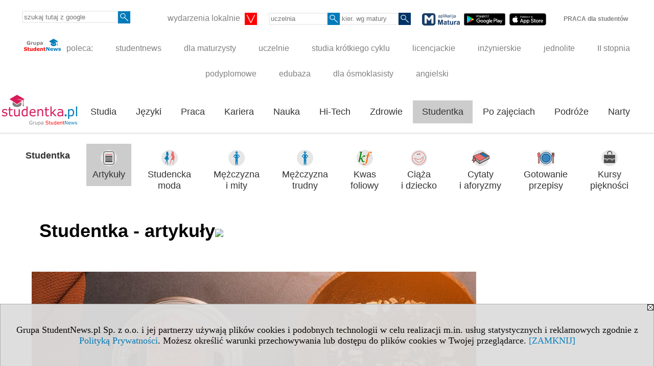

--- FILE ---
content_type: text/html; charset=UTF-8
request_url: https://www.studentka.pl/s/10/6443-Studentka-newsy/od15.htm?c1=14634
body_size: 11901
content:
<!DOCTYPE HTML>
<html lang="pl">
<head>
<meta http-equiv="Content-Type" content="text/html; charset=utf-8">
<title>Studentka - artykuły - Studentka - być kobietą - artykuły - studentka.pl</title>
<meta name="Description" content="Studentka. Nowości kosmetyczne, Drogerie, Moda, Trudny mężczyzna, Ciąża i dziecko, MIŁOŚĆ i SEKS - newsy, ANTYKONCEPCJA - newsy, Ginekolog - wyszukiwarka. ">
<meta name="Keywords" content="serwis, studentka, studentka.pl, dla studentek, dla studentki, serwis studentek">

<meta http-equiv="expires" content="0">
<meta name="viewport" content="width=device-width">
<meta name="robots" content="index, follow">
<LINK REL="Stylesheet" HREF="https://studentka.pl/styl.php" TYPE="text/css">
<LINK REL="Stylesheet" HREF="/styl.php?s10" TYPE="text/css">
<LINK REL="SHORTCUT ICON" HREF="/img/ico/d_studentka.pl.ico">
<meta name="language" content="pl"> <meta property="og:title" content="Studentka - artykuły - Studentka - być kobietą - artykuły - studentka.pl" /><meta property="og:description" content="Studentka. Nowości kosmetyczne, Drogerie, Moda, Trudny mężczyzna, Ciąża i dziecko, MIŁOŚĆ i SEKS - newsy, ANTYKONCEPCJA - newsy, Ginekolog - wyszukiwarka. " />
<meta name="twitter:site" content="@Studentnews_pl" />

<script type="text/javascript" src="https://studentka.pl/js/adserver/adserwer.ad/ads.js"></script><script type="text/javascript" src="https://studentka.pl/js/funkcje_pl.js?a5"></script>
<!-- Global site tag (gtag.js) - Google Analytics -->
<script async src="https://www.googletagmanager.com/gtag/js?id=UA-614035-1"></script>
<script>
window.dataLayer=window.dataLayer || [];
function gtag(){dataLayer.push(arguments);}
gtag('js', new Date());
gtag('config', 'UA-614035-1');
var gl_ga=true;
</script>

<link href="/projekty/rss/show.php?pok=6443&amp;c1=14634&ile=20" type="application/rss+xml" rel="alternate" title="RSS wybranej listy wpisów" />
<link rel="canonical" href="/s/10/6443-Studentka-newsy/od15.htm" /><script>var pmenu_odwrotnie=true;var pmenu_styl1=true;</script>

</head>
<body>
<script>
var i,ARRcookies=document.cookie.split(";"),ciastka_komunikat_pokaz=true;
for (i=0;i<ARRcookies.length;i++)
   {
   if (ARRcookies[i].indexOf("komunikat_cookie=pokazany")!=-1)
      ciastka_komunikat_pokaz=false;
   }

if (ciastka_komunikat_pokaz)
   {    
   document.writeln("<div style=\"background:#ddd; color:#000; border:1px solid #aaa; position:fixed; bottom:0; left:0; right:0; text-align:center; opacity:0.95; z-index:99; font-size:18px; font-family:Tahoma;\" id=\"pasek_komunikat_cookie\"><a onclick=\"this.parentNode.style.display='none'; return false;\" href=\"\"><img src=\"/img/drobne/X.GIF\" style=\"float:right;\"></a><div style=\"padding:40px 20px;\">Grupa StudentNews.pl Sp. z o.o. i jej partnerzy używają plików cookies i podobnych technologii w celu realizacji m.in. usług statystycznych i reklamowych zgodnie z <a href=\"https://studentka.pl/terms/pl\">Polityką Prywatności</a>. Możesz określić warunki przechowywania lub dostępu do plików cookies w Twojej przeglądarce. <a onclick=\"this.parentNode.parentNode.style.display='none'; return false;\" href=\"\">[ZAMKNIJ]</a><style>body {padding-bottom:140px;}</style></div></div>");
   var date = new Date();
	date.setTime(date.getTime()+(30*24*60*60*1000));  
   document.cookie="komunikat_cookie=pokazany; expires=" + date.toGMTString() + "; path=/; domain=.studentka.pl; ";
   }
</script>
<div class="s_calosc s_calosc_iko_3"><div class="iko_3"><div class="iko_iko"><div class="pmenue pmenuegoogle"><div class="pasek_element pasek_google">
<!-- Search Google -->
<form method=GET action=https://www.google.pl/search target="_blank" accept-charset="utf-8">
<input type=hidden name=domains value="studentka.pl">
<input type=hidden name=sitesearch value="studentka.pl">
<input type=text name=q size=21 maxlength=255 value="" placeholder="szukaj tutaj z google" class=""><button type="submit" name="x"><img src="/img/sd/layout/icons/lupa.svg" alt="Szukaj"></button>
</form>
<!-- Search Google -->
</div></div><div class="pasek_element pasek_miasta">
<div class="ddm"><div class="ddm-header" onclick="return false;"><div class="iko_i"><span class="dozmniejszania">wydarzenia lokalnie</span> <img src="/img/sd/layout/icons/select.svg" class="rozw"></div><br style="clear:both"></div><div class="ddm-content"><div class="iko_i"><a href="https://bialystok.studentnews.pl/"  >Białystok</a></div><div class="iko_i"><a href="https://bydgoszcz.studentnews.pl/"  >Bydgoszcz-Toruń</a></div><div class="iko_i"><a href="https://kielce.studentnews.pl/"  >Kielce</a></div><div class="iko_i"><a href="https://krakow.studentnews.pl/"  >Kraków</a></div><div class="iko_i"><a href="https://lublin.studentnews.pl/"  >Lublin</a></div><div class="iko_i"><a href="https://lodz.studentnews.pl/"  >Łódź</a></div><div class="iko_i"><a href="https://olsztyn.studentnews.pl/"  >Olsztyn</a></div><div class="iko_i"><a href="https://opole.studentnews.pl/"  >Opole</a></div><div class="iko_i"><a href="https://poznan.studentnews.pl/"  >Poznań</a></div><div class="iko_i"><a href="https://rzeszow.studentnews.pl/"  >Rzeszów</a></div><div class="iko_i"><a href="https://szczecin.studentnews.pl/"  >Szczecin</a></div><div class="iko_i"><a href="https://gornyslask.studentnews.pl/"  >śląskie</a></div><div class="iko_i"><a href="https://trojmiasto.studentnews.pl/"  >Trójmiasto</a></div><div class="iko_i"><a href="https://warszawa.studentnews.pl/"  >Warszawa</a></div><div class="iko_i"><a href="https://wroclaw.studentnews.pl/"  >Wrocław</a></div><div class="iko_i"><a href="https://zielonagora.studentnews.pl/"  >Zielona Góra</a></div></div></div>
</div><div class="pasek_element pasek_uczelnia">
<form method=GET action="https://uczelnie.studentnews.pl/s/101/2937-uczelnie.htm" accept-charset="utf-8">
<input type=text name="szukaj" size=8 maxlength=255 value="" placeholder="uczelnia" class=""><button type="submit" name="x"><img src="/img/sd/layout/icons/lupa.svg" alt="Szukaj"></button>
</form>
</div><div class="pmenue">
<div class="pasek_element pasek_kierunek">
<form method=GET action="https://kierunki-studiow.dlamaturzysty.info/serwis.php" accept-charset="utf-8">
<input type="hidden" name="s" value="3164">
<input type="hidden" name="pok" value="67162">
<input type="hidden" name="kr_zawierajace" value="1">
<input type=text name="szukaj" size=8 maxlength=255 value="" placeholder="kier. wg matury" class=""><button type="submit" name="x"><img src="/img/sd/layout/icons/lupa.svg" alt="Szukaj"></button>
</form>
</div>
</div><div class="pasek_element pasek_app_matura">
<a target="_blank" href="https://www.dlamaturzysty.info/s/5166/81452-aplikacja-matura.htm"><img src="/img/sd/layout/icons/aplikacja_matura.svg" alt="aplikacja Matura" width="74" height="24" vspace="0" hspace="2" border="0" /></a><span class="naduzych">&nbsp;<a target="_blank" href="https://play.google.com/store/apps/details?id=info.dlamaturzysty.matura_testy_zadania&amp;gl=PL"><img src="/img/sd/layout/icons/google_play.svg" alt="google play" width="81" vspace="0" hspace="2" height="24" border="0" /></a>&nbsp;<a target="_blank" href="https://apps.apple.com/pl/app/matura-testy-i-zadania/id1542958319?l=pl"><img src="/img/sd/layout/icons/app_store.svg" alt="app store" vspace="0" hspace="2" width="72" height="24" border="0" /></a></span>
</div>
<div class="iko_i"><a href="https://grupa.studentnews.pl/s/5211/81622-praca.htm"  ><b>PRACA dla studentów</b></a></div></div></div></div><div class="s_calosc s_calosc_iko_4"><div class="iko_4"><div class="iko_iko pmenue"><div class="iko_i"><a href="https://grupa.studentnews.pl/"  ><img src="/img/sd/layout/logo/grupa_studentnews_h24.svg" /> poleca:</a></div><div class="iko_i"><a href="https://www.studentnews.pl/"  >studentnews</a></div><div class="iko_i"><a href="https://www.dlamaturzysty.info/"  >dla maturzysty</a></div><div class="iko_i"><a href="https://uczelnie.studentnews.pl"  >uczelnie</a></div><div class="iko_i"><a href="https://www.specjalistadyplomowany.pl/s/5140/81385-ksztalcenie-specjalistyczne.htm"  >studia krótkiego cyklu</a></div><div class="iko_i"><a href="https://www.studialicencjackie.info"  >licencjackie</a></div><div class="iko_i"><a href="https://www.studiainzynierskie.info"  >inżynierskie</a></div><div class="iko_i"><a href="https://www.studiamagisterskie.info/serwis.php?s=1451&pok=35111"  >jednolite</a></div><div class="iko_i"><a href="https://www.studiamagisterskie.info/"  >II stopnia</a></div><div class="iko_i"><a href="https://www.studiapodyplomowe.info/"  >podyplomowe</a></div><div class="iko_i"><a href="https://www.edubaza.pl/"  >edubaza</a></div><div class="iko_i"><a href="https://www.dlaucznia.info/"  >dla ósmoklasisty</a></div><div class="iko_i"><a href="https://www.gramatyka-angielska.info/"  >angielski</a></div></div></div></div><div></div>

<!-- górna ramka - logo i baner -->
<div class="ab15 acccccb"><script language="JavaScript" type="text/javascript">
<!--
okno_szer=document.body.clientWidth;
var arg;
// arg=document.location;
arg='p='+escape(document.location)+'&amp;s=10';
arg+='&amp;tr='+(typeof tr83 !== 'undefined'?tr83:0)+'';
if (okno_szer>900 /*https://bugzilla.mozilla.org/show_bug.cgi?id=1071620*/&&okno_szer!=980)
   document.writeln('<'+'scr'+'ipt language="JavaScript" type="text/javascript" src="https://studentnews.pl/bb.php?'+arg+'"></'+'scr'+'ipt>');
else
   if (okno_szer>1)
      document.writeln('<'+'scr'+'ipt language="JavaScript" type="text/javascript" src="https://studentnews.pl/bb.php?usyt=10&amp;'+arg+'"></'+'scr'+'ipt>');
//-->
</script></div>
<div class="s_calosc s_calosc_gora" id="naglowek_strony">
<div class="s_gora">
<div><div class="gora"><span id="pmenu_h_cont"></span><div class="gora_l"><div>
<A HREF="https://www.studentka.pl"><img src="https://studentka.pl/img/logo/studentka.pl_.svg" border="0" alt="studentka.pl" vspace=0 id="logo_domeny" width="147" height="60"></A>
</div></div><div class="gora_s"></div><div class="gora_p hmenu1"><div class="iko_iko pmenue"><div class="iko_i"><a href="https://studia.studentnews.pl"  >Studia</a></div><div class="iko_i"><a href="https://jezyki.studentnews.pl/"  >Języki</a></div><div class="iko_i"><a href="https://praca.studentnews.pl/"  >Praca</a></div><div class="iko_i"><a href="https://www.pracaikariera.pl/"  >Kariera</a></div><div class="iko_i"><a href="https://nauka.studentnews.pl"  >Nauka</a></div><div class="iko_i"><a href="https://hitech.studentnews.pl/"  >Hi-Tech</a></div><div class="iko_i"><a href="https://zdrowie.studentnews.pl/"  >Zdrowie</a></div><div class="iko_i wybr"><a href="https://www.studentka.pl/"  >Studentka</a></div><div class="iko_i"><a href="https://www.studentnews.pl/s/5207/81617-po-zajeciach.htm"  >Po zajęciach</a></div><div class="iko_i"><a href="https://turystyka-studencka.studentnews.pl/"  >Podróże</a></div><div class="iko_i"><a href="https://narty.studentnews.pl"  >Narty</a></div></div></div><div class="nic3"></div></div></div>





<div><div class="l_zakl_gr hmenu1 pmenue l_zakl_gr_gora" style=""><div class="dod xxzwi"> <div class="elem"><a href="https://www.studentka.pl"  ><b>Studentka </b></a></div><div class="elem wybr"><a href="https://www.studentka.pl/s/10/6443-Studentka-kobieta.htm"  ><img  src="/img/sd/icons/uni/group-tab/32px/artykuly-studentka.png" /><br>Artykuły</a></div><div class="elem"><a href="https://www.studenckamoda.pl"  ><img  src="/img/sd/icons/uni/group-tab/32px/moda.png" /><br>Studencka <br>moda</a></div><div class="elem"><a href="https://www.studentka.pl/s/1947/51801-Ochota-na-seks.htm"  ><img  src="/img/sd/icons/uni/group-tab/32px/mezczyzna.png" /><br>Mężczyzna <br>i mity</a></div><div class="elem"><a href="https://www.studentka.pl/s/159/4468-Jacy-sa-trudni-mezczyzni.htm"  ><img  src="/img/sd/icons/uni/group-tab/32px/mezczyzna.png" /><br>Mężczyzna <br>trudny</a></div><div class="elem"><a href="https://kwas-foliowy.dlapacjenta.info"  ><img  src="/img/sd/icons/uni/group-tab/32px/kwas-foliowy.png" /><br>Kwas <br>foliowy</a></div><div class="elem"><a href="https://www.studentka.pl/s/160/4481-Ciaza-pierwsze-oznaki.htm"  ><img  src="/img/sd/icons/uni/group-tab/32px/ciaza-dziecko.png" /><br>Ciąża <br>i dziecko</a></div><div class="elem"><a href="https://cytaty.studentka.pl"  ><img  src="/img/sd/icons/uni/group-tab/32px/cytaty.png" /><br>Cytaty <br>i aforyzmy</a></div><div class="elem"><a href="https://kulinaria.studentka.pl"  ><img  src="/img/sd/icons/uni/group-tab/32px/gotowanie.png" /><br>Gotowanie <br>przepisy</a></div><div class="elem"><a href="https://kursy.studentka.pl/s/4708/80528-Kursy-kosmetyczne-i-fryzjerskie-w-Polsce.htm"  ><img src="/img/sd/icons/uni/group-tab/32px/kursy-praca.png" /><br>Kursy <br>piękności</a></div> </div></div></div>

</div><!-- /s_gora -->
</div><!-- /s_calosc -->
<script language="JavaScript" type="text/javascript">
<!--
{
var arg;
arg=document.location;
arg=escape(arg)+'&s=10&tr='+(typeof tr83 !== 'undefined'?tr83:0)+'';
if (document.body.clientWidth>1420)
{
if (document.body.clientWidth>1540)
   {
//    document.writeln('<'+'scr'+'ipt language="JavaScript" type="text/javascript" src="https://studentnews.pl/bb.php?usyt=6&amp;p='+arg+'"></'+'scr'+'ipt>');
//    document.writeln('<'+'scr'+'ipt language="JavaScript" type="text/javascript" src="https://studentnews.pl/bb.php?usyt=7&amp;p='+arg+'"></'+'scr'+'ipt>');
   }
else
   {
   document.writeln('<'+'scr'+'ipt language="JavaScript" type="text/javascript" src="https://studentnews.pl/bb.php?usyt=5&amp;p='+arg+'"></'+'scr'+'ipt>');
   document.writeln('<'+'scr'+'ipt language="JavaScript" type="text/javascript" src="https://studentnews.pl/bb.php?usyt=8&amp;p='+arg+'"></'+'scr'+'ipt>');
   }
}
//document.writeln('<'+'scr'+'ipt language="JavaScript" type="text/javascript" src="https://studentnews.pl/bb.php?usyt=9&amp;p='+arg+'"></'+'scr'+'ipt>');
if (document.body.clientWidth<=900)
   stck("https://studentnews.pl","/bb.php?usyt=33&p="+arg);
}
//-->
</script>

<div class="s_calosc glowna s_calosc_glowna">
<!-- glówna -->
<div class="s_middle">

<div class="s_lewa"><!-- lewa ramka --></div><!-- /s_lewa -->

<!-- srodkowa ramka -->
<div class="s_srodek" id="s_srodek">

<div></div>
<h1 class="srodek_naglowek" id="srodek_naglowek_s">Studentka - artykuły<img src="https://studentnews.pl/st_new.php?typ=pok&id1=6443&p=0" width="1" height="1"></h1>
<div class="wo"><div class="wo_gora"><div>



</div><div class="pod_tabela"></div></div><div CLASS="nr_ramkaartykulu"><a href="/s/10/6443-Studentka-newsy/6146488-Zmysloterapia-Rytualy-na-dobry-wieczor-Jak-ukoic-zmysly-i-przygotowac-sie-do-snu.htm?l=15"><img src="/img/wo/4/88/wieczorne-rytualy-na-dobry-sen-obrazek_sredni_6146488.jpg" border="0" class="nrobrazek_sredni"></a><div class="wo_l_tytul"><a href="/s/10/6443-Studentka-newsy/6146488-Zmysloterapia-Rytualy-na-dobry-wieczor-Jak-ukoic-zmysly-i-przygotowac-sie-do-snu.htm?l=15" >Zmysłoterapia: Rytuały na dobry wieczór. Jak ukoić zmysły i przygotować się do snu?</a></div><div class="wo_l_wstep">Wieczór to czas, gdy możemy – i powinnyśmy – zadbać o siebie najczulej. Po intensywnym dniu pełnym bodźców, obowiązków i napięć, ciało i umysł wołają o spokój. A my… często wciąż pędzimy. Tymczasem  wieczorne rytuały – nawet te najprostsze – mogą mieć moc wyciszania emocji, porządkowania myśli i otulania nas spokojem. A jeśli towarzyszą im odpowiednie zapachy, stają się małą podróżą… do wnętrza siebie.</div></div><div CLASS="nr_ramkaartykulu"><a href="/s/10/6443-Studentka-newsy/6123187-Kierunki-medycyny-estetycznej.htm?l=15"><img src="/img/wo/1/87/Jakie-sa-obecnie-kierunki-medycyny-estetycznej-obrazek_sredni_6123187.jpg" border="0" class="nrobrazek_sredni"></a><div class="wo_l_tytul"><a href="/s/10/6443-Studentka-newsy/6123187-Kierunki-medycyny-estetycznej.htm?l=15" >Kierunki medycyny estetycznej</a></div><div class="wo_l_wstep">W jakich kierunkach podąża nowoczesna medycyna estetyczna anno domini 2025? W modzie są stymulacja i regeneracja oraz naturalne efekty.  Co jeszcze? O tym wypowiada się dr Marek Wasiluk lekarz medycyny estetycznej z warszawskiej kliniki L’experta. </div></div><div style="clear: both; text-align: center;"><script language="JavaScript" type="text/javascript">
<!--
var arg;
arg=document.location;
arg=escape(arg)+'&s=10&tr='+(typeof tr83 !== 'undefined'?tr83:0)+'';
okno_szer=document.body.clientWidth;
if (okno_szer>900 /*https://bugzilla.mozilla.org/show_bug.cgi?id=1071620*/&&okno_szer!=980)
    nrml("https://studentnews.pl","/bb.php?usyt=3&class=nr_ramkaartykulu&p="+arg,{aContTdColspan:0});
else
   if (okno_szer>1)
       nrml("https://studentnews.pl","/bb.php?usyt=14&class=nr_ramkaartykulu&p="+arg,{aContTdColspan:0});
//-->
</script></div><div CLASS="nr_ramkaartykulu"><a href="/s/10/6443-Studentka-newsy/6123055-Swieta-w-stylu-slow-wielkanocna-prostota-z-natura-w-tle.htm?l=15"><img src="/img/wo/0/55/Swieta_w_stylu_slow_-obrazek_sredni_6123055.jpg" border="0" class="nrobrazek_sredni"></a><div class="wo_l_tytul"><a href="/s/10/6443-Studentka-newsy/6123055-Swieta-w-stylu-slow-wielkanocna-prostota-z-natura-w-tle.htm?l=15" >Święta w stylu slow  – wielkanocna prostota z naturą w tle</a></div><div class="wo_l_wstep">W aranżacji wnętrz coraz większą popularność zyskuje minimalizm inspirowany naturą. Ten styl świetnie współgra z klimatem wielkanocnym, a ten już za pasem. Prostota, o której mowa, może być stosowana w odniesieniu do różnych aspektów: materiałów, kolorów czy form, dzięki czemu nasze dekoracje mogą być subtelne, ale jednocześnie żywe i wyraziste. Sprawdźcie, jak przygotować świąteczną aranżację w naturalnym stylu!</div></div><div CLASS="nr_ramkaartykulu"><a href="/s/10/6443-Studentka-newsy/6122778-Twoj-balkon-gotowy-na-wiosne-praktyczny-poradnik-aranzacyjny.htm?l=15"><img src="/img/wo/7/78/Twoj_balkon_gotowy_na_wiosne-obrazek_sredni_6122778.jpg" border="0" class="nrobrazek_sredni"></a><div class="wo_l_tytul"><a href="/s/10/6443-Studentka-newsy/6122778-Twoj-balkon-gotowy-na-wiosne-praktyczny-poradnik-aranzacyjny.htm?l=15" >Twój balkon gotowy na wiosnę  – praktyczny poradnik aranżacyjny</a></div><div class="wo_l_wstep">Wiosna to idealny moment, aby odświeżyć balkon i zamienić go w przytulną, funkcjonalną przestrzeń, w której chętnie spędzimy długie godziny. Niezależnie od tego, czy macie duży czy niewielki taras, kilka prostych kroków pozwoli stworzyć miejsce pełne stylu i komfortu. Od czego zacząć? Oto praktyczne wskazówki, które pomogą zaplanować proces przygotowań do sezonu!</div></div><div CLASS="nr_ramkaartykulu"><a href="/s/10/6443-Studentka-newsy/6122561-Makijaz-czy-pielegnacja-Dlaczego-warto-stosowac-kosmetyki-2-w-1.htm?l=15"><img src="/img/wo/5/61/Dlaczego-warto-stosowac-kosmetyki-2-w-1-obrazek_sredni_6122561.jpg" border="0" class="nrobrazek_sredni"></a><div class="wo_l_tytul"><a href="/s/10/6443-Studentka-newsy/6122561-Makijaz-czy-pielegnacja-Dlaczego-warto-stosowac-kosmetyki-2-w-1.htm?l=15" >Makijaż czy pielęgnacja? Dlaczego warto stosować kosmetyki 2 w 1?</a></div><div class="wo_l_wstep">W dzisiejszych czasach, kiedy tempo życia jest coraz szybsze, a pielęgnacja skóry  i makijaż stają się niemal równorzędnymi elementami codziennego rytuału, poszukujemy rozwiązań 2 w 1. Hybrydowe formuły często obiecują nie tylko wygodę, ale i skuteczność, łącząc w sobie najnowsze technologie pielęgnacyjne i makijażowe. Dzięki składnikom aktywnym potrafią nie tylko poprawić wygląd skóry, ale także wspierać jej kondycję. </div></div><div CLASS="nr_ramkaartykulu"><a href="/s/10/6443-Studentka-newsy/6122560-Co-warto-wiedziec-o-skorze-atopowej.htm?l=15"><img src="/img/wo/5/60/Co-trzeba-wiedziec-na-temat-skory-atopowej-obrazek_sredni_6122560.jpg" border="0" class="nrobrazek_sredni"></a><div class="wo_l_tytul"><div class="sponsorowany">Artykuł sponsorowany</div><a href="/s/10/6443-Studentka-newsy/6122560-Co-warto-wiedziec-o-skorze-atopowej.htm?l=15" >Co warto wiedzieć o skórze atopowej!</a></div><div class="wo_l_wstep">Jeśli na Twojej skórze często pojawiają się czerwone, suche i swędzące plamy to możesz odczuwać spory dyskomfort. Niestety podobne objawy towarzyszą skórze atopowej, która wymaga szczególnego traktowania i dbałości o pielęgnację zawierającą konkretne składniki aktywne. Dlatego planując wszystkie kroki w pielęgnacji zawsze upewnij się, że sięgasz po właściwy kosmetyk. Skóra atopowa z pewnością Ci za to podziękuje. </div></div><div CLASS="nr_ramkaartykulu"><a href="/s/10/6443-Studentka-newsy/6122559-Zachwycajacy-makijaz-i-uwodzicielskie-perfumy.htm?l=15"><img src="/img/wo/5/59/Zachwycajacy-makijaz-i-uwodzicielskie-perfumy-obrazek_sredni_6122559.jpg" border="0" class="nrobrazek_sredni"></a><div class="wo_l_tytul"><a href="/s/10/6443-Studentka-newsy/6122559-Zachwycajacy-makijaz-i-uwodzicielskie-perfumy.htm?l=15" >Zachwycający makijaż i uwodzicielskie perfumy</a></div><div class="wo_l_wstep">Delikatny makijaż i zapach, który pozostawia niezapomniane wrażenia, to prosty, a jednocześnie skuteczny sposób na dodanie sobie wiosennej energii i świeżości.  Nie potrzeba wiele – wystarczy kilka dobrze dobranych produktów, które podkreślą naturalny blask  i sprawią, że skóra będzie wyglądać promiennie. Sięgaj po kosmetyki, które nie tylko upiększają, ale także pielęgnują – takie jak te od Eisenberg Paris.</div></div><div style="clear: both; text-align: center;"><script language="JavaScript" type="text/javascript">
<!--
if (okno_szer>900 /*https://bugzilla.mozilla.org/show_bug.cgi?id=1071620*/&&okno_szer!=980)
    document.writeln('');
else
   if (okno_szer>1)
       nrml("https://studentnews.pl","/bb.php?usyt=15&class=nr_ramkaartykulu&p="+arg,{aContTdColspan:0});
//-->
</script></div><div CLASS="nr_ramkaartykulu"><a href="/s/10/6443-Studentka-newsy/6122558-Luksusowe-musniecie-sloncem.htm?l=15"><img src="/img/wo/5/58/Luksusowe-musniecie-sloncem-od-Nuxe-obrazek_sredni_6122558.jpg" border="0" class="nrobrazek_sredni"></a><div class="wo_l_tytul"><a href="/s/10/6443-Studentka-newsy/6122558-Luksusowe-musniecie-sloncem.htm?l=15" >Luksusowe muśnięcie słońcem </a></div><div class="wo_l_wstep">Promienna, wakacyjna opalenizna przez cały rok? Nie trzeba czekać na lato,  by cieszyć się skórą pełną blasku! Nuxe wprowadza innowacyjne podejście  do samoopalania – połączenie nawilżającego serum z subtelnym efektem skóry muśniętej słońcem.</div></div><div CLASS="nr_ramkaartykulu"><a href="/s/10/6443-Studentka-newsy/6122447-Jeansy-jak-je-nosic-wiosna.htm?l=15"><img src="/img/wo/4/47/Jeansy-jak_je_nosic_wiosna-obrazek_sredni_6122447.jpg" border="0" class="nrobrazek_sredni"></a><div class="wo_l_tytul"><a href="/s/10/6443-Studentka-newsy/6122447-Jeansy-jak-je-nosic-wiosna.htm?l=15" >Jeansy – jak je nosić wiosną?</a></div><div class="wo_l_wstep">Wiosna przywitała nas wysokimi temperaturami, co oznacza, że możemy wreszcie schować grube płaszcze i swetry, a z szafy wyciągnąć lżejsze, bardziej kolorowe ubrania. Od czego zacząć tworzenie wiosennego outfitu? Najlepiej od jeansów, które sprawdzą się w wielu stylizacjach i sytuacjach!</div></div><div CLASS="nr_ramkaartykulu"><a href="/s/10/6443-Studentka-newsy/6122336-Dlaczego-nalezy-uwzglednic-krem-pod-oczy-w-codziennej-pielegnacji.htm?l=15"><img src="/img/wo/3/36/Dlaczego-nalezy-uzywac-kremu-pod-oczy-w-obrazek_sredni_6122336.jpg" border="0" class="nrobrazek_sredni"></a><div class="wo_l_tytul"><div class="sponsorowany">Artykuł sponsorowany</div><a href="/s/10/6443-Studentka-newsy/6122336-Dlaczego-nalezy-uwzglednic-krem-pod-oczy-w-codziennej-pielegnacji.htm?l=15" > Dlaczego należy uwzględnić krem pod oczy w codziennej pielęgnacji?</a></div><div class="wo_l_wstep">Krem pod oczy nie jest kosmetykiem tak popularnym, jak standardowy krem do twarzy, a szkoda ponieważ jego działanie jest nieocenione dla jakości naszej skóry. Okazuje się, że po dobrej jakości krem pod oczy sięga coraz więcej osób, ceniąc sobie ten kosmetyk, za jego wszechstronne działanie. Jeśli i Ty, chcesz dzięki niemu odmłodzić swoje spojrzenie to koniecznie dobierz właściwe produkty. </div></div><div CLASS="nr_ramkaartykulu"><a href="/s/10/6443-Studentka-newsy/6122335-Usuwanie-barier-budowanie-przyszlosci-rola-kobiet-we-wspolczesnych-organizacjach.htm?l=15"><img src="/img/wo/3/35/rola-kobiet-we-wspolczesnych-organizacjach-obrazek_sredni_6122335.jpg" border="0" class="nrobrazek_sredni"></a><div class="wo_l_tytul"><a href="/s/10/6443-Studentka-newsy/6122335-Usuwanie-barier-budowanie-przyszlosci-rola-kobiet-we-wspolczesnych-organizacjach.htm?l=15" >Usuwanie barier, budowanie przyszłości - rola kobiet we współczesnych organizacjach</a></div><div class="wo_l_wstep">W dobie intensywnych przemian gospodarczych oraz postępującej transformacji cyfrowej rola kobiet w strukturach organizacyjnych zyskuje na strategicznym znaczeniu. Jak podkreślają dane Eurostatu, zajmują one około 44% stanowisk kierowniczych w Polsce – wynik plasujący nas w czołówce UE – a jednak im wyższe stanowiska menedżerskie tym kobiet jest mniej. Współczesne przedsiębiorstwa, odpowiadając na wyzwania dynamicznie zmieniającego się rynku, coraz częściej wdrażają modele zarządzania oparte na inkluzywności oraz wielowymiarowej perspektywie decyzyjnej. Wprowadzenie kobiet do struktur kierowniczych umożliwia uwzględnienie różnorodnych potrzeb pracowników oraz sprzyja bardziej wyważonemu podejściu do podejmowania decyzji, co stanowi fundament budowania odporności organizacji wobec kryzysów.</div></div><div CLASS="nr_ramkaartykulu"><a href="/s/10/6443-Studentka-newsy/6122334-Serum-na-miare-twoich-potrzeb-jak-dobrac-odpowiednie-do-skory.htm?l=15"><img src="/img/wo/3/34/SERUM-NA-MIARE-TWOICH-POTRZEB-JAK-DOBRAC-obrazek_sredni_6122334.jpg" border="0" class="nrobrazek_sredni"></a><div class="wo_l_tytul"><a href="/s/10/6443-Studentka-newsy/6122334-Serum-na-miare-twoich-potrzeb-jak-dobrac-odpowiednie-do-skory.htm?l=15" >Serum na miarę twoich potrzeb - jak dobrać odpowiednie do skóry</a></div><div class="wo_l_wstep">Nie samym serum człowiek żyje. To prawda. Ale bez niego świat i my nie byłybyśmy  tak piękne! A teraz na poważnie: czym właściwie jest serum i dlaczego jest takie ważne? </div></div><div style="clear: both; text-align: center;"><script language="JavaScript" type="text/javascript">
<!--
if (okno_szer>900 /*https://bugzilla.mozilla.org/show_bug.cgi?id=1071620*/&&okno_szer!=980)
    document.writeln('');
else
   if (okno_szer>1)
       nrml("https://studentnews.pl","/bb.php?usyt=16&class=nr_ramkaartykulu&p="+arg,{aContTdColspan:0});
//-->
</script></div><div CLASS="nr_ramkaartykulu"><a href="/s/10/6443-Studentka-newsy/6122333-Kosmetyki-wielofunkcyjne-sprytna-pielegnacja.htm?l=15"><img src="/img/wo/3/33/kosmetyki_wielofunkcyjne-obrazek_sredni_6122333.jpg" border="0" class="nrobrazek_sredni"></a><div class="wo_l_tytul"><a href="/s/10/6443-Studentka-newsy/6122333-Kosmetyki-wielofunkcyjne-sprytna-pielegnacja.htm?l=15" >Kosmetyki wielofunkcyjne – sprytna pielęgnacja</a></div><div class="wo_l_wstep">Jeden kosmetyk i kilka funkcji. To nie tylko moda, to sprytne, praktyczne oraz oszczędne podejście do pielęgnacji skóry. </div></div><div CLASS="nr_ramkaartykulu"><a href="/s/10/6443-Studentka-newsy/6122300-5-najwazniejszych-krokow-w-codziennej-pielegnacji-cery.htm?l=15"><img src="/img/wo/3/00/Najwazniejsze-kroki-w-pielegnacji-cery-obrazek_sredni_6122300.jpg" border="0" class="nrobrazek_sredni"></a><div class="wo_l_tytul"><div class="sponsorowany">Artykuł sponsorowany</div><a href="/s/10/6443-Studentka-newsy/6122300-5-najwazniejszych-krokow-w-codziennej-pielegnacji-cery.htm?l=15" > 5 najważniejszych kroków w codziennej pielęgnacji cery</a></div><div class="wo_l_wstep">Odpowiednia pielęgnacja skóry twarzy jest niezbędna, aby utrzymać jej zdrowy wygląd i blask. Choć każda cera ma swoje indywidualne potrzeby, istnieje kilka podstawowych etapów, które warto wdrożyć w codziennej rutynie. Poznaj pięć najważniejszych kroków, dzięki którym Twoja skóra będzie wyglądać promiennie i świeżo każdego dnia. </div></div><div CLASS="nr_ramkaartykulu"><a href="/s/10/6443-Studentka-newsy/6121980-Piekny-wyglad-okolicy-ust-co-warto-wiedziec.htm?l=15"><img src="/img/wo/9/80/Piekny-wyglad-okolicy-ust-co-warto-wiedziec-obrazek_sredni_6121980.jpg" border="0" class="nrobrazek_sredni"></a><div class="wo_l_tytul"><a href="/s/10/6443-Studentka-newsy/6121980-Piekny-wyglad-okolicy-ust-co-warto-wiedziec.htm?l=15" >Piękny wygląd okolicy ust - co warto wiedzieć?</a></div><div class="wo_l_wstep">Estetyczny wygląd ust zależy od wielu czynników, zarówno naturalnych, jak i związanych z odpowiednią profilaktyką anti-aging i pielęgnacją. Piękne usta są nie tylko wydatne i symetryczne, ale również zadbane i otoczone zdrowymi tkankami – zarówno skórą jaki i uzębieniem. Ich modelowanie powinno być wiosenką na torcie.  Jak więc dbać o dobry wygląd ust? O tym pisze lek. Klaudia Wieczorek z warszawskiej kliniki L’experta. </div></div><div><div style="clear:both; float:left; padding:6px 3px;"><A HREF='/s/10/6443-Studentka-newsy/od0.htm?c1=14634'><img src="https://studentka.pl/img/drobne/wo/arrow-left-grey.png" border="0" title="Poprzednie" alt="Poprzednie"></A></div><div style="float:right; padding:6px 3px;"><A HREF='/s/10/6443-Studentka-newsy/od30.htm?c1=14634'><img src="https://studentka.pl/img/drobne/wo/arrow-right-grey.png" border="0" title="Następne" alt="Następne"></A></div><div style="padding:6px 3px;"><a href="/projekty/rss/show.php?pok=6443&amp;c1=14634&ile=20" target="_blank" title="Kanał RSS dla tej listy"><img src="https://studentka.pl/img/drobne/wo/rss.png" border="0" alt="Kanał RSS dla tej listy"></a><script type="text/javascript"><!--
document.writeln(' <a href="#" onclick="javascript:okno_popup(\'/projekty/rss/generatebox.php?pok=6443&amp;c1=14634\', 500, 470); return false;" title="Umieść na swojej stronie!"><img src="https://studentka.pl/img/drobne/wo/rss_box.png" border="0" alt="Umieść na swojej stronie!"></a>');
// --></script></div></div><div style="clear:both;">










<script type="text/javascript"><!--
document.writeln('<img src="https://studentnews.pl/st_new.php'+'?typ=wo&id1=1&id2=21&p=0">');
// --></script><script type="text/javascript"><!--
document.writeln('<img src="https://studentnews.pl/st_new.php?typ=woli&id1=1&id2=6146488,6123187,6123055,6122778,6122561,6122560,6122559,6122558,6122447,6122336,6122335,6122334,6122333,6122300,6121980&p=0">');
// --></script><script type="text/javascript"><!--
document.writeln('<img src="https://studentnews.pl/st_new.php'+'?typ=boxwo&id1=1450&p=1">');
// --></script></div></div><div class="srodek_dol"><div class="wo_rek"><style type="text/css">﻿div.mod_mod, div.mod_mod div {border-color: #fff !important;} 
</style><div class="mod_m5147_p0" id="mod_p0_5147"><div class="mod_p0"><div class="mod_ph">Wybrane</div><div class="mod_nic"></div></div></div><div class="mod_mod mod_mod3 mod_m5147"><div class="mod_p1"><div class="mod_e_tyt"><div class="z pole_do_edycji"><div><a href="https://www.studentka.pl/s/10/7956-Czy-kobiety-potrzebne-sa-w-polityce.htm"><div>Czy kobiety potrzebne są w polityce?</div></a></div><div><a href="https://www.studentka.pl/s/10/7950-Kobiety-bardziej-boja-sie-dentysty.htm"><div><br /></div></a></div><div><div><strong>Kobieta i poczucie własnej wartości</strong></div></div><div><a href="https://www.studentka.pl/s/10/1364-Jaka-jest-kobieta.htm"><div>Jaka jest kobieta?</div></a></div><div><a href="https://www.studentka.pl/s/10/1365-Stereotyp-kobiecosci-i-meskosci.htm"><div>Stereotyp kobiecości i męskości</div></a></div><div><a href="https://www.studentka.pl/s/10/1366-Sens-zycia-w-zwiazkach.htm"><div>Sens życia w związkach</div></a></div><div><a href="https://www.studentka.pl/s/10/1367-Wyglad-kobiety.htm"><div>Wygląd kobiety</div></a></div><div><a href="https://www.studentka.pl/s/10/1368-Dyskryminacja-ze-wzgledu-na-wiek-i-plec.htm"><div>Dyskryminacja ze względu na wiek i płeć</div></a></div><div><a href="https://www.studentka.pl/s/10/1369-Obiektywizm-w-stosunku-do-siebie.htm"><div>Obiektywizm w stosunku do siebie</div></a></div><div><a href="https://www.studentka.pl/s/10/1370-Dwa-przekonania-najbardziej-ograniczajace-kobiety.htm"><div>Dwa przekonania najbardziej ograniczające kobiety</div></a></div><div><div><br /></div><div><strong>Poradnik dla narzeczonej</strong></div></div><div><a href="https://www.studentka.pl/s/10/1372-Oswiadczyny.htm"><div>Oświadczyny</div></a></div><div><a href="https://www.studentka.pl/s/10/1373-Pierscionek-zareczynowy.htm"><div>Pierścionek zaręczynowy</div></a></div><div><a href="https://www.studentka.pl/s/10/1374-Koniec-z-kolezankami.htm"><div>Koniec z koleżankami</div></a></div><div><a href="https://www.studentka.pl/s/10/1375-Rozstanie-z-matka.htm"><div>Rozstanie z matką</div></a></div><div><a href="https://www.studentka.pl/s/10/1376-Rozstanie-z-ojcem.htm"><div>Rozstanie z ojcem</div></a></div><div><a href="https://www.studentka.pl/s/10/1377-Utrata-tozsamosci.htm"><div>Utrata tożsamości</div></a></div><div><a href="https://www.studentka.pl/s/10/1378-Zmiana-nazwiska.htm"><div>Zmiana nazwiska</div></a></div><div><div><br /></div><div><strong>Fitness</strong></div></div><div><a href="https://www.studentka.pl/s/10/38-15-zasad-na-rozpoczecie-treningu.htm"><div>15 zasad na rozpoczęcie treningu</div></a></div><div><a href="https://www.studentka.pl/s/10/59-Metoda-Pilatesa.htm"><div>Metoda Pilatesa</div></a></div><div><a href="https://www.studentka.pl/s/10/43-Cwicz-trendy.htm"><div>Ćwicz trendy</div></a></div><div><a href="https://www.studentka.pl/s/10/41-Mariusz-Czerkawski-poleca.htm"><div>Mariusz Czerkawski poleca</div></a></div><div><a href="https://www.studentka.pl/s/10/233-Na-pytania-odpowiada-instruktor-fitness.htm"><div>Na pytania odpowiada instruktor fitness</div></a></div>



</div></div><div class="mod_nic"></div></div><div class="mod_nic"></div></div></div><div class="pole_pola"><!-- c --><div class="pole_pole"><div class="pole_nagl"><a href="https://www.studenckamarka.pl/serwis.php?s=73&pok=64278" class="pole_nagl">Ankiety - Studentka</a></div><div class="pole_tyt"><a href=https://www.studenckamarka.pl/serwis.php?s=73&pok=64278&id=3915847 class="pole_tyt">Antykoncepcja</a></div><div class="pole_wst"><div align="center"><br />
<a href="https://studenckamarka.pl"><img width="120" vspace="3" hspace="0" border="0" src="/projekty/static/studenckamarka.gif" alt="Studencka Marka" /></a><br><br />
<font size="1" color="red">odpowiedz na wszystkie pytania</font><br><br />
<iframe align="center" height="380" SCROLLING=NO frameborder="0" width="120" src="/projekty/studmark/studencka_marka.php?id=63"></iframe><br><br />
<font size="1" style="">W ciągu ostatnich 30 dni zagłosowano <span id="studmarkglosy">(przeliczam)</span><script type="text/javascript">AJAXpodstaw(obiekt_o_id('studmarkglosy'), '/gadzet.php?co=studmark_suma_glosow')</script> razy w naszych ankietach</font><br />
</div></div><div class="nic3"></div></div></div></div><script language="JavaScript" type="text/javascript">
<!--
okno_szer=document.body.clientWidth;
var arg;
arg=document.location;
arg=escape(arg)+'&amp;s=10&amp;tr='+(typeof tr83 !== 'undefined'?tr83:0)+'';
if (okno_szer>900 /*https://bugzilla.mozilla.org/show_bug.cgi?id=1071620*/&&okno_szer!=980)
   document.writeln('<'+'scr'+'ipt language="JavaScript" type="text/javascript" src="https://studentnews.pl/bb.php?usyt=13&amp;p='+arg+'"></'+'scr'+'ipt>');
//-->
</script>
</div><!-- /s_srodek -->
<script language="JavaScript" type="text/javascript">
<!--

ob=obiekt_o_id("s_srodek");
if (document.body.clientWidth>0 && document.body.clientWidth<801 && window.getComputedStyle(ob, null).getPropertyValue("order")!=-1) ob.parentNode.insertBefore(ob, ob.parentNode.firstChild);

//-->
</script>

<script language="JavaScript" type="text/javascript">
<!--
//-->
</script>

<div class="s_dodatkowa">
<!-- dodatkowa ramka -->
<script language="JavaScript" type="text/javascript">
<!--
var arg;
arg=document.location;
arg=escape(arg)+'&amp;s=10&amp;tr='+(typeof tr83 !== 'undefined'?tr83:0)+'';
okno_szer=document.body.clientWidth;
if (okno_szer>1030)
   {
   document.writeln('<'+'scr'+'ipt language="JavaScript" type="text/javascript" src="https://studentnews.pl/bb.php?usyt=4&amp;p='+arg+'"></'+'scr'+'ipt>');
   document.writeln('<'+'scr'+'ipt language="JavaScript" type="text/javascript" src="https://studentnews.pl/bb.php?usyt=2&amp;p='+arg+'"></'+'scr'+'ipt>');
   document.writeln('<'+'scr'+'ipt language="JavaScript" type="text/javascript" src="https://studentnews.pl/bb.php?usyt=30&amp;max=2&amp;p='+arg+'"></'+'scr'+'ipt>');
   document.writeln('<'+'scr'+'ipt language="JavaScript" type="text/javascript" src="https://studentnews.pl/bb.php?usyt=32&amp;p='+arg+'"></'+'scr'+'ipt>');
   document.writeln('<'+'scr'+'ipt language="JavaScript" type="text/javascript" src="https://studentnews.pl/bb.php?usyt=31&amp;max=2&amp;p='+arg+'"></'+'scr'+'ipt>');
   document.writeln('<'+'scr'+'ipt language="JavaScript" type="text/javascript" src="https://studentnews.pl/bb.php?usyt=34&amp;p='+arg+'"></'+'scr'+'ipt>');
   }
//-->
</script><script>if (document.body.clientWidth>1024) document.writeln('<'+'scr'+'ipt src="/gadzet.php?co=s_dodatkowa&amp;ko=6443.050bb8d1c4339535dd8da1c19ae7bb2e"></'+'scr'+'ipt>');</script>
</div><!-- /s_dodatkowa -->

<!-- prawa ramka -->
<div class="s_prawa"></div><!-- /s_prawa -->

</div><!-- /s_middle -->


<!-- dolna ramka -->
<div class="s_dol">

<div style="padding-top: 5px; padding-left: 2px; padding-bottom: 5px; text-align: center; " class="l_zakl_5"><div class="dod"> <nobr><a HREF="https://grupa.studentnews.pl/" class='menulnk' style="color: #ff7000; bottom: 2px; font-size: 11px;  font-family: Verdana; font-weight: ">Reklama - Wykorzystajmy wspólnie nasz potencjał!</a></nobr>  <nobr><span style="color: #ff7000; font-family: Tahoma; font-size: 12px; font-weight: bold;">•</span></nobr>  <nobr><a HREF="https://grupa.studentnews.pl/s/4969/80920-Kontakt.htm" class='menulnk' style="color: #ff7000; bottom: 2px; font-size: 11px;  font-family: Verdana; font-weight: ">Kontakt</a></nobr>  <nobr><span style="color: #ff7000; font-family: Tahoma; font-size: 12px; font-weight: bold;">•</span></nobr>  <nobr><a HREF="https://grupa.studentnews.pl/s/5209/81620-patronat.htm" class='menulnk' style="color: #ff7000; bottom: 2px; font-size: 11px;  font-family: Verdana;">Patronat</a></nobr>  <nobr><span style="color: #ff7000; font-family: Tahoma; font-size: 12px; font-weight: bold;">•</span></nobr>  <nobr><a HREF="https://grupa.studentnews.pl/s/5211/81622-praca.htm" class='menulnk' style="">Praca dla studentów</a></nobr>  <nobr><span style="color: #ff7000; font-family: Tahoma; font-size: 12px; font-weight: bold;">•</span></nobr>  <nobr><a HREF="https://www.facebook.com/studentnewspl" class='menulnk' style="color: #ff7000; bottom: 2px; font-size: 11px;  font-family: Verdana;" TARGET="_blank"><img src="https://uczelnie.studentnews.pl/img/drobne/social/facebook.png" style="height:16px" alt="f"></a></nobr>  <nobr><a HREF="https://twitter.com/studentnews_pl" class='menulnk' style="color: #ff7000; bottom: 2px; font-size: 11px;  font-family: Verdana;" TARGET="_blank"><img src="https://uczelnie.studentnews.pl/img/drobne/social/x_white.png" style="height:16px" alt="X"></a></nobr> </div></div>

</div><!-- /s_dolna -->

</div><!-- /s_calosc -->

<div class="dol_stopka">  <a href="https://studentka.pl/terms/pl">Polityka Prywatności</a>  </div>

</body>
</html>


--- FILE ---
content_type: text/html; charset=UTF-8
request_url: https://www.studentka.pl/projekty/studmark/studencka_marka.php?id=63
body_size: 1500
content:
<html><head>
<meta http-equiv="Content-Type" content="text/html; charset=utf-8">
<meta name="viewport" content="width=device-width">
<title>Studencka marka</title>
<meta name="Description" content="Sonda">
<meta name="Autor" content="Kazimierz Chloń">
<link href="./student.css" rel="stylesheet" type="text/css">
<script type="text/javascript" src="/js/funkcje_pl.js"></script>
</head><body>




<DIV class="ramkad"><FORM id="glos" target="_top" method="POST" ENCTYPE="multipart/form-data" STYLE="margin-top: 0px; margin-bottom: 0px; padding-top: 0px; padding-bottom: 0px"><INPUT TYPE="HIDDEN" NAME="id" VALUE="63"><div><b>Które metody antykoncepcji są według Ciebie najlepsze?</b><script language="JavaScript" type="text/javascript">
function sm_opcjainne_pyt60(lista)
{
for (i=0;i<lista.length;i++)
   {
   if (lista.options[i].selected==true)
      inne=true;
   else
      inne=false;
   }

if (inne)
   obiekt_o_id("sm_ppyt60").style.display="block";
else
   obiekt_o_id("sm_ppyt60").style.display="none";
}
</script><table width="100%" cellspacing="0" cellpadding="0" border="0" style="text-align: left;" ><tr><td valign=top colspan="2"><select name="n60" style="WIDTH: 100%;" onchange="sm_opcjainne_pyt60(this)"><option value="" >--wybierz--</option><option value="1" >metody naturalne</option><option value="2" >pigułki antykoncepcyjne</option><option value="3" >plastry antykoncepcyjne</option><option value="4" >środki mechaniczne kobiece</option><option value="5" >prezerwatywa</option><option value="6" >stosunek przerywany</option><option value="7" >jestem przeciw antykoncepcji</option><option value="8" >inne</option></td></tr></table><br /></div><div id="sm_ppyt60"><script language="JavaScript" type="text/javascript">
obiekt_o_id("sm_ppyt60").style.display="none";
</script><b>Inna odpowiedź - wpisz poniżej:</b><table width="100%" cellspacing="0" cellpadding="0" border="0" style="text-align: left;" ><tr><td valign=top colspan="2" align=center><input type="text" name="n56" size="10" style="width:100%" /></td></tr></table><br /></div><div><b>Płeć</b><table width="100%" cellspacing="0" cellpadding="0" border="0" style="text-align: left;" ><tr><td valign=top colspan="2"><select name="n54" style="WIDTH: 100%;"><option value="" >--wybierz--</option><option value="1" >kobieta</option><option value="2" >mężczyzna</option></td></tr></table><br /></div><div><b>Typ kierunku, który studiujesz</b><table width="100%" cellspacing="0" cellpadding="0" border="0" style="text-align: left;" ><tr><td valign=top colspan="2"><select name="n53" style="WIDTH: 100%;"><option value="" >--wybierz--</option><option value="1" >artystyczny</option><option value="2" >AWF</option><option value="3" >biologiczny,chemiczny</option><option value="4" >ekonomiczny</option><option value="5" >filologiczny</option><option value="6" >humanistyczny</option><option value="7" >informatyczny</option><option value="8" >medyczny</option><option value="9" >morski</option><option value="10" >pedagogiczny</option><option value="11" >prawniczy</option><option value="12" >rolniczy</option><option value="13" >społeczny</option><option value="14" >ścisły</option><option value="15" >techniczny</option><option value="16" >teologiczny</option><option value="17" >wojskowy</option></td></tr></table><br /></div><div><b>Województwo Twojej uczelni </b><table width="100%" cellspacing="0" cellpadding="0" border="0" style="text-align: left;" ><tr><td valign=top colspan="2"><select name="n50" style="WIDTH: 100%;"><option value="" >--wybierz--</option><option value="1" >dolnośląskie</option><option value="2" >kujawsko-pomorskie</option><option value="3" >lubelskie</option><option value="4" >lubuskie</option><option value="5" >łódzkie</option><option value="6" >małopolskie</option><option value="7" >mazowieckie</option><option value="8" >opolskie</option><option value="9" >podkarpackie</option><option value="10" >podlaskie</option><option value="11" >pomorskie</option><option value="12" >śląskie</option><option value="13" >świętokrzyskie</option><option value="14" >warmińsko-maz.</option><option value="15" >wielkopolskie</option><option value="16" >zachodniopomorskie</option></td></tr></table><br /></div><DIV STYLE=" text-align: center; padding-top: 3px;"><input type="submit" NAME="akcja" value="GLOSUJ" STYLE="font-family: Arial; font-size: 11px"  onclick="document.getElementById('glos').action='https://www.studenckamarka.pl/serwis.php?s=73&pok=57914';" />
<input type="submit" NAME="akcja" value="WYNIKI" STYLE="font-family: Arial; font-size: 11px" onclick="document.getElementById('glos').action='https://www.studenckamarka.pl/serwis.php?s=73&pok=57915';" /></DIV></form></DIV>

--- FILE ---
content_type: text/html; charset=UTF-8
request_url: https://www.studentka.pl/gadzet.php?co=studmark_suma_glosow
body_size: -33
content:
47

--- FILE ---
content_type: text/css
request_url: https://www.studentka.pl/projekty/studmark/student.css
body_size: 4171
content:
html {
height:100%;
}
body {
height:100%;
margin:0;
}
a.nu {
text-decoration:none !important;
}
form.adm_l {
margin:0;
padding:0;
text-align:right;
}
form.adm_l input {
font-size:8px;
}
form.sam_przycisk {
display:inline;
}
.nic3 {
clear:both;
font-size:1px;
height:1px;
line-height:1px;
margin:0;
overflow:hidden;
padding:0;
}
.rownalista {
width:150px;
}
.arownalistadluga {
margin-left:7px;
width:320px;
}
a.menulnk:hover {
text-decoration:underline !important;
}
.menu {
background-color:#CEE9F6;
color:#000000;
font-size:10px;
margin-top:2px;
text-decoration:none;
}
.menu:link {
color:#000000;
text-decoration:none;
}
.menu:hover {
text-decoration:underline;
}
.menu_nagl {
background-color:#272B6B;
color:#FFFFFF;
font-size:10px;
font-weight:bold;
margin-top:2px;
text-decoration:none;
}
.menu_nagl:link {
border:0 none !important;
color:#FFFFFF;
text-decoration:none;
}
a.menu_spe_1:link, a.menu_spe_1:visited, .menu_spe_1 {
color:#017ABC;
font-family:Tahoma;
font-size:11px;
font-weight:bold;
text-decoration:none;
}
a.menu_spe_1:hover {
text-decoration:underline;
}
div.menu_spe_1 {
border-bottom:1px solid #017ABC;
padding:10px 0 2px 4px;
}
a.menu_spe_1t:link, a.menu_spe_1t:visited, .menu_spe_1t {
color:#000000;
font-family:Tahoma;
font-size:13px;
font-weight:bold;
text-decoration:none;
text-transform:uppercase;
}
a.menu_spe_1t:hover {
text-decoration:underline;
}
div.menu_spe_1t {
border-left:7px solid #FF0000;
margin-top:14px;
padding:2px 0 2px 4px;
}
a.menu_spe_3:link, a.menu_spe_3:visited, .menu_spe_3 {
color:#017ABC;
font-family:Tahoma;
font-size:11px;
font-weight:bold;
text-decoration:none;
}
a.menu_spe_3:hover {
text-decoration:underline;
}
div.menu_spe_3 {
border-bottom:1px solid #017ABC;
padding:10px 0 2px 4px;
}
a.menu_spe_3t:link, a.menu_spe_3t:visited, .menu_spe_3t {
color:#000000;
font-family:Tahoma;
font-size:13px;
font-weight:bold;
text-decoration:none;
text-transform:uppercase;
}
a.menu_spe_3t:hover {
text-decoration:underline;
}
div.menu_spe_3t {
border-left:7px solid #FF0000;
margin-top:14px;
padding:2px 0 2px 4px;
}
a.menu_spe_2:link, a.menu_spe_2:visited, .menu_spe_2 {
color:#FD4343;
font-family:Georgia;
font-size:11px;
font-weight:bold;
text-decoration:none;
}
a.menu_spe_2:hover {
text-decoration:underline;
}
div.menu_spe_2 {
border-bottom:5px solid #FFCCCC;
padding:10px 0 2px 4px;
}
a.menu_spe_2t:link, a.menu_spe_2t:visited, .menu_spe_2t {
color:#FD4343;
font-family:Georgia;
font-size:13px;
font-weight:bold;
text-decoration:none;
text-transform:uppercase;
}
a.menu_spe_2t:hover {
text-decoration:underline;
}
div.menu_spe_2t {
border-bottom:2px solid #CEE9F6;
margin-bottom:6px;
padding:10px 0 2px 4px;
}
a.menu_spe_5:link, a.menu_spe_5:visited, .menu_spe_5 {
color:#000000;
font-family:Tahoma;
font-size:11px;
font-weight:bold;
text-decoration:none;
}
a.menu_spe_5:hover {
text-decoration:underline;
}
div.menu_spe_5 {
border-bottom:1px solid #000000;
padding:6px 0 2px 4px;
}
a.menu_spe_5t:link, a.menu_spe_5t:visited, .menu_spe_5t {
color:#017ABC;
font-family:Tahoma;
font-size:12px;
font-weight:bold;
text-decoration:none;
text-transform:uppercase;
}
a.menu_spe_5t:hover {
text-decoration:underline;
}
div.menu_spe_5t {
border-bottom:0 none;
padding:10px 0 2px 4px;
}
a.menu_spe_6:link, a.menu_spe_6:visited, .menu_spe_6 {
color:#003399;
font-family:Tahoma;
font-size:12px;
text-decoration:none;
}
a.menu_spe_6:hover {
text-decoration:underline;
}
div.menu_spe_6 {
border-bottom:1px solid #003399;
padding:10px 0 2px 4px;
}
a.menu_spe_6t:link, a.menu_spe_6t:visited, .menu_spe_6t {
color:#000000;
font-family:Tahoma;
font-size:13px;
font-weight:bold;
text-decoration:none;
text-transform:uppercase;
}
a.menu_spe_6t:hover {
text-decoration:underline;
}
div.menu_spe_6t {
border-left:7px solid #DDDDDD;
margin-top:14px;
padding:2px 0 2px 4px;
}
a.menu_spe_7:link, a.menu_spe_7:visited, .menu_spe_7 {
color:#333333;
font-family:Tahoma;
font-size:11px;
font-variant:small-caps;
font-weight:bold;
text-decoration:none;
}
a.menu_spe_7:hover {
text-decoration:underline;
}
div.menu_spe_7 {
border-bottom:1px solid #666666;
padding:10px 0 2px 4px;
}
a.menu_spe_7t:link, a.menu_spe_7t:visited, .menu_spe_7t {
color:#000000;
font-family:Tahoma;
font-size:13px;
font-weight:bold;
text-decoration:none;
text-transform:uppercase;
}
a.menu_spe_7t:hover {
text-decoration:underline;
}
div.menu_spe_7t {
border-left:7px solid #FF0000;
margin-top:14px;
padding:2px 0 2px 4px;
}
a.menu_spe_8:link, a.menu_spe_8:visited, .menu_spe_8 {
color:#003366;
font-family:Tahoma;
font-size:11px;
font-weight:normal;
text-decoration:none;
}
a.menu_spe_8:hover {
text-decoration:underline;
}
div.menu_spe_8 {
border-bottom:1px solid #003366;
padding:10px 0 2px 4px;
}
a.menu_spe_8t:link, a.menu_spe_8t:visited, .menu_spe_8t {
color:#000000;
font-family:Tahoma;
font-size:12px;
font-weight:bold;
text-decoration:none;
text-transform:uppercase;
}
a.menu_spe_8t:hover {
text-decoration:underline;
}
div.menu_spe_8t {
border-left:7px solid #FF0000;
margin-top:14px;
padding:2px 0 2px 4px;
}
a.menu_spe_9:link, a.menu_spe_9:visited, .menu_spe_9 {
color:#076565;
font-family:Verdana,Tahoma,Georgia;
font-size:11px;
font-weight:bold;
text-decoration:none;
}
a.menu_spe_9:hover {
text-decoration:underline;
}
div.menu_spe_9 {
border-bottom:5px solid #D2E6E6;
padding:10px 0 2px 4px;
}
a.menu_spe_9t:link, a.menu_spe_9t:visited, .menu_spe_9t {
color:#076565;
font-family:Verdana,Tahoma,Georgia;
font-size:13px;
font-weight:bold;
text-decoration:none;
text-transform:uppercase;
}
a.menu_spe_9t:hover {
text-decoration:underline;
}
div.menu_spe_9t {
border-bottom:5px solid #076565;
margin-bottom:6px;
margin-top:6px;
padding:10px 0 2px 4px;
}
a.menu_spe_10:link, a.menu_spe_10:visited, .menu_spe_10 {
color:#272B6B;
font-family:Tahoma;
font-size:12px;
font-variant:small-caps;
font-weight:bold;
text-decoration:none;
}
a.menu_spe_10:hover {
text-decoration:underline;
}
div.menu_spe_10 {
border-bottom:1px solid #E7E8E8;
padding:10px 0 2px 4px;
}
a.menu_spe_10t:link, a.menu_spe_10t:visited, .menu_spe_10t {
color:#000000;
font-family:Tahoma;
font-size:13px;
font-weight:bold;
text-decoration:none;
text-transform:uppercase;
}
a.menu_spe_10t:hover {
text-decoration:underline;
}
div.menu_spe_10t {
border-left:7px solid #EB2D2E;
margin-top:14px;
padding:2px 0 2px 4px;
}
a.menu_spe_11:link, a.menu_spe_11:visited, .menu_spe_11 {
color:#4B6693;
font-family:Tahoma;
font-size:12px;
font-weight:bold;
text-decoration:none;
}
a.menu_spe_11:hover {
text-decoration:underline;
}
div.menu_spe_11 {
border-bottom:1px solid #4B6693;
padding:10px 0 2px 4px;
}
a.menu_spe_11t:link, a.menu_spe_11t:visited, .menu_spe_11t {
color:#000000;
font-family:Tahoma;
font-size:13px;
font-weight:bold;
text-decoration:none;
text-transform:uppercase;
}
a.menu_spe_1t:hover {
text-decoration:underline;
}
div.menu_spe_11t {
border-left:7px solid #FF0000;
margin-top:14px;
padding:2px 0 2px 4px;
}
a.menu_spe_12:link, a.menu_spe_12:visited, .menu_spe_12 {
color:#663300;
font-family:Verdana,Tahoma,Georgia;
font-size:11px;
font-weight:bold;
text-decoration:none;
}
a.menu_spe_12:hover {
text-decoration:underline;
}
div.menu_spe_12 {
border-bottom:5px solid #FDEBDB;
padding:10px 0 2px 4px;
}
a.menu_spe_12t:link, a.menu_spe_12t:visited, .menu_spe_12t {
color:#663300;
font-family:Verdana,Tahoma,Georgia;
font-size:13px;
font-weight:bold;
text-decoration:none;
text-transform:uppercase;
}
a.menu_spe_12t:hover {
text-decoration:underline;
}
div.menu_spe_12t {
border-bottom:5px solid #663300;
margin-bottom:6px;
margin-top:6px;
padding:10px 0 2px 4px;
}
a.menu_spe_14:link, a.menu_spe_14:visited, .menu_spe_14 {
color:#006633;
font-family:Tahoma;
font-size:11px;
font-weight:bold;
text-decoration:none;
}
a.menu_spe_14:hover {
text-decoration:underline;
}
div.menu_spe_14 {
border-bottom:3px solid #E7F9E2;
padding:10px 0 2px 4px;
}
a.menu_spe_14t:link, a.menu_spe_14t:visited, .menu_spe_14t {
color:#22C04F;
font-family:Verdana,Tahoma,Georgia;
font-size:13px;
font-weight:bold;
text-decoration:none;
text-transform:uppercase;
}
a.menu_spe_14t:hover {
text-decoration:underline;
}
div.menu_spe_14t {
border-bottom:6px solid #22C04F;
margin-bottom:6px;
margin-top:6px;
padding:10px 0 2px 4px;
}
a.menu_spe_15:link, a.menu_spe_15:visited, .menu_spe_15 {
color:#4C4728;
font-family:Verdana,Tahoma,Georgia;
font-size:11px;
font-weight:bold;
text-decoration:none;
}
a.menu_spe_15:hover {
text-decoration:underline;
}
div.menu_spe_15 {
border-bottom:5px solid #CEC695;
padding:10px 0 2px 4px;
}
a.menu_spe_15t:link, a.menu_spe_15t:visited, .menu_spe_15t {
color:#663300;
font-family:Verdana,Tahoma,Georgia;
font-size:13px;
font-weight:bold;
text-decoration:none;
text-transform:uppercase;
}
a.menu_spe_15t:hover {
text-decoration:underline;
}
div.menu_spe_15t {
border-bottom:5px solid #CC3333;
margin-bottom:6px;
margin-top:6px;
padding:10px 0 2px 4px;
}
a.menu_spe_16:link, a.menu_spe_16:visited, .menu_spe_16 {
color:#990033;
font-family:Verdana,Tahoma,Georgia;
font-size:11px;
font-weight:bold;
text-decoration:none;
}
a.menu_spe_16:hover {
text-decoration:underline;
}
div.menu_spe_16 {
border-bottom:3px solid #FBE8F6;
padding:6px 0 2px 4px;
}
a.menu_spe_16t:link, a.menu_spe_16t:visited, .menu_spe_16t {
color:#990033;
font-family:Verdana,Tahoma,Georgia;
font-size:13px;
font-weight:bold;
text-decoration:none;
text-transform:uppercase;
}
a.menu_spe_16t:hover {
text-decoration:underline;
}
div.menu_spe_16t {
border-bottom:6px solid #990033;
margin-bottom:6px;
margin-top:6px;
padding:10px 0 2px 4px;
}
a.menu_spe_17:link, a.menu_spe_17:visited, .menu_spe_17 {
color:#663300;
font-family:Verdana,Tahoma,Georgia;
font-size:11px;
font-weight:bold;
text-decoration:none;
}
a.menu_spe_17:hover {
text-decoration:underline;
}
div.menu_spe_17 {
border-bottom:3px solid #F3D6BA;
padding:10px 0 2px 4px;
}
a.menu_spe_17t:link, a.menu_spe_17t:visited, .menu_spe_17t {
color:#CC6600;
font-family:Verdana,Tahoma,Georgia;
font-size:13px;
font-weight:bold;
text-decoration:none;
text-transform:uppercase;
}
a.menu_spe_17t:hover {
text-decoration:underline;
}
div.menu_spe_17t {
border-bottom:5px solid #CC6600;
margin-bottom:6px;
margin-top:6px;
padding:10px 0 2px 4px;
}
a.menu_spe_18:link, a.menu_spe_18:visited, .menu_spe_18 {
color:#000000;
font-family:Tahoma;
font-size:12px;
text-decoration:none;
}
a.menu_spe_18:hover {
text-decoration:underline;
}
div.menu_spe_18 {
border-bottom:3px solid #D2DBEE;
padding:6px 0 2px 4px;
}
a.menu_spe_18t:link, a.menu_spe_18t:visited, .menu_spe_18t {
color:#000000;
font-family:Tahoma;
font-size:13px;
font-weight:bold;
text-decoration:none;
text-transform:uppercase;
}
a.menu_spe_18t:hover {
text-decoration:underline;
}
div.menu_spe_18t {
border-left:7px solid #FFC9C9;
margin-top:14px;
padding:2px 0 2px 4px;
}
table
{
text-align:left;
}
div.box_g {
background:#272B6B none repeat scroll 0 0;
border-color:#000000;
border-left:1px solid #000000;
border-right:1px solid #000000;
border-top:1px solid #000000;
color:#FFFFFF;
font-size:14px;
font-weight:bold;
text-align:center;
}
div.box_d {
background:#FDFDFD none repeat scroll 0 0;
border:1px solid;
font-size:11px;
padding:3px;
text-align:left;
}
.form_brak {
color:red;
font-weight:bold;
}
body {
font-family:Verdana;
}
.ia_belka {
margin:5px 0;
text-align:center;
}
table.wo_t1 {
margin-bottom:6px;
padding-top:2px;
}
div.nr_ramkaartykulu {
clear:both;
margin-bottom:5px;
margin-top:5px;
overflow:auto;
padding:3px;
}
div.wo_l_data {
color:red;
font-size:12px;
font-weight:bold;
padding-bottom:2px;
}
div.wo_l_tytul {
font-size:14px;
text-align:left;
text-decoration:none;
}
div.wo_l_wstep {
font-family:Verdana;
font-size:12px;
padding-bottom:6px;
text-align:left;
}
div.wo_l_miedzywpis {
font-size:22px;
font-variant:small-caps;
font-weight:bold;
margin-top:20px;
text-align:center;
}
table.wo_por td.wo_l_miedzywpis {
font-size:14px;
font-weight:bold;
padding:4px;
text-align:center;
}
div.wo_cechy {
font-size:12px;
}
h2.tytul {
margin-top:3px;
}
div.wo_www {
padding-bottom:3px;
padding-top:3px;
}
div.wo_cecha {
padding-bottom:3px;
padding-top:3px;
}
div.wo_wstep {
font-family:Verdana;
font-size:15px;
font-weight:bold;
}
div.wo_tekst {
font-family:Verdana;
font-size:12px;
}
div.wo_gm_link {
font-size:20px;
}
div.wo_l_gm_link {
font-size:18px;
font-weight:bold;
margin-top:6px;
text-align:center;
text-transform:uppercase;
}
.wo_l_gm_link a:link, .wo_l_gm_link a:visited {
text-decoration:none;
}
table.wo_por {
}
table.wo_por td {
padding:1px 3px;
text-align:center;
}
table.wo_por td.first {
text-align:left;
}
table.iu_por td.first {
font-weight:bold;
text-align:center;
}
div.gm_powiekszenie {
font-size:18px;
text-align:center;
}
.powrot {
clear:both;
font-size:12px;
padding:3px;
text-align:right;
}
.rownalista {
font-size:11px;
margin-left:7px;
width:150px;
}
.rownalistadluga {
font-size:11px;
margin-left:7px;
width:320px;
}
.pole_pola {
border-left:0 dashed #808080;
}
.pole_pole {
clear:both;
font-family:Tahoma;
margin-left:4px;
}
div.pole_nagl {
border-bottom:1px solid #808080;
padding:6px 3px;
}
a.pole_nagl {
color:#FF0000 !important;
font-weight:bold;
text-decoration:none !important;
}
.pole_tyt {
color:#000000 !important;
font-family:Tahoma;
font-size:11px;
font-weight:bold;
text-decoration:none;
}
div.pole_tyt {
clear:both;
margin-bottom:0;
padding:3px;
}
.pole_img {
margin:2px 4px 0 2px;
}
.s_lewa .pole_img {
display:block;
width:120px;
}
.s_dodatkowa .pole_img {
float:left;
width:80px;
}
.s_srodek .pole_img {
float:left;
}
.s_prawa .pole_img {
display:block;
margin-left:auto;
width:140px;
}
.pole_wst {
color:#404040;
font-size:11px;
padding:3px;
}
.box {
clear:both;
margin-bottom:10px;
padding-left:5px;
width:160px;
float:left;
border-color:#E6F1E2 !important;
border:1px solid #D3D3D3;
padding:3px;
}
table.iu_k {
border:1px solid #777777;
border-collapse:collapse;
font-family:Tahoma;
margin-bottom:10px;
text-align:center;
}
table.iu_muz {
border:1px solid #777777;
border-collapse:collapse;
font-family:Tahoma;
margin-bottom:10px;
text-align:center;
}
table.iu_k td {
border:1px solid #777777;
}
table.iu_muz td {
border:1px solid #777777;
}
.iu_tn0 {
background-color:#4B6693;
color:#FFFFFF !important;
}
.iu_tn0 td {
font-size:14px;
font-weight:bold;
overflow:hidden;
padding:2px 3px;
text-transform:uppercase;
}
.iu_ktyt {
width:320px;
}
a.iu_tn0 {
font-size:12px;
font-weight:normal;
text-transform:lowercase;
}
.iu_tn1 {
font-weight:bold;
}
.iu_tn1 .iu_k3 {
width:115px;
}
.iu_tn1 .iu_k2 {
width:115px;
}
.iu_tn1 .iu_k1 {
font-weight:normal;
text-transform:uppercase;
}
.iu_tr .iu_k1 {
font-weight:bold;
text-align:left;
}
.iu_k1 {
padding:3px 3px 3px 5px;
width:202px;
}
.iu_k2 {
background-color:#E4F0FC;
}
.iu_k3 {
background-color:#D0E5F9;
}
.iu_grupa {
clear:both;
color:#4B6693;
font-size:14px;
font-weight:bold;
margin-bottom:5px;
margin-top:35px;
}
a.mapa_linki_dolne {
padding-left:10px;
padding-right:10px;
white-space:nowrap;
}
a.mapa_linki_dolne:link {
color:#000000;
text-decoration:none;
}
a.mapa_linki_dolne:visited {
color:#000000;
text-decoration:none;
}
a.mapa_linki_dolne:hover {
text-decoration:underline;
}
div.mapa_linki_dolne {
line-height:140%;
padding-top:4px;
text-align:center;
}
.mapa_powrot {
font-size:18px;
text-align:right;
}
div.mapa_linki_dolne {
padding-top:4px;
text-align:center;
}
div.mapa_pod_box {
border-right:1px solid #000000;
float:left;
margin:1px 1px 9px;
width:135px;
}
div.mapa_pod_obr {
height:60px;
}
img.mapa_pod_obr {
max-height:54px;
max-width:120px;
padding:3px;
}
div.mapa_pod_t {
font-family:Tahoma;
font-size:10px;
font-weight:bold;
height:24px;
line-height:12px;
overflow:hidden;
}
div.mapa_pod_l {
font-size:10px;
}
#gmapa {
clear:both;
}
div.mapa_lt {
background-image:url(img/drobne/kolko1.gif);
background-position:left top;
background-repeat:no-repeat;
font-family:'Arial';
font-size:11px;
padding-left:10px;
}
div.mapa_ll {
font-family:'Arial';
font-size:11px;
height:14px;
overflow:hidden;
padding-left:10px;
}
.mapa_lt a:link, .mapa_ll a:link {
color:#000000;
}
.mapa_lt a:visited, .mapa_ll a:visited {
color:#000000;
}
.mapa_lt a:hover, .mapa_ll a:hover {
color:#FF0000;
}
.mapa_poz {
color:#000000;
font-size:12px !important;
font-weight:bold;
}
.mapa_poz a:link, .mapa_poz a:visited {
color:#000000;
}
.mapa_poz a:hover {
color:#FF0000;
}
img#gtrX {
float:right;
visibility:hidden;
}
div#gtrasa {
border:0 solid black;
}
div#gtrasa td {
font-family:Arial;
}
form.mapa_form_gtrasa {
border-top:1px solid #666666;
display:block;
margin:10px auto auto;
padding-top:4px;
}
.mod_mod a {
text-decoration:none;
}
.mod_mod a:link, .mod_mod a:visited {
color:#000000;
}
div.mod_nic {
clear:both;
font-size:1px;
height:0;
line-height:0;
margin:0;
overflow:hidden;
padding:0;
}
.mod_img {
display:inline;
float:left;
margin-right:5px;
margin-top:5px;
}
div.mod_mod {
border:1px solid #80D6F6;
margin:9px;
overflow:auto;
padding:10px 10px 5px;
}
div.mod_mod2 {
border:0 none;
padding:0;
}
div.mod_mod2 div.mod_wew_l {
border:1px solid #80D6F6;
display:inline;
float:left;
height:100%;
padding:10px;
width:192px;
}
div.mod_mod2 div.mod_wew_p {
border:1px solid #80D6F6;
display:inline;
float:right;
height:100%;
padding:10px;
width:192px;
}
.mod_mod1 .mod_p1, .mod_mod2 .mod_p3 {
border-bottom:1px solid #80D6F6;
margin-bottom:10px;
padding-bottom:5px;
}
div.mod_wew_d, .mod_mod3 .mod_p2, .mod_mod3 .mod_p3, .mod_mod3 .mod_p4, .mod_mod3 .mod_p5, .mod_mod3 .mod_p6, .mod_mod3 .mod_p7, .mod_mod3 .mod_p8, .mod_mod3 .mod_p9, .mod_mod3 .mod_p10 {
border-top:1px solid #80D6F6;
margin-top:5px;
padding-top:10px;
}
div.mod_mod1 div.mod_p2, div.mod_mod4 div.mod_p1, div.mod_mod4 div.mod_p3, div.mod_mod4 div.mod_p5, div.mod_mod4 div.mod_p7, div.mod_mod4 div.mod_p9 {
border-bottom:0 none;
float:left;
width:186px;
}
div.mod_mod1 div.mod_p3, div.mod_mod4 div.mod_p2, div.mod_mod4 div.mod_p4, div.mod_mod4 div.mod_p6, div.mod_mod4 div.mod_p8, div.mod_mod4 div.mod_p10 {
border-left:1px solid #80D6F6;
float:right;
padding-left:10px;
width:198px;
}
div.mod_mod6 div.mod_p1, div.mod_mod7 div.mod_p4, div.mod_mod7 div.mod_p6, div.mod_mod7 div.mod_p8 {
border-bottom:0 none;
float:left;
width:49%;
}
div.mod_mod6 div.mod_p2, div.mod_mod7 div.mod_p5, div.mod_mod7 div.mod_p7, div.mod_mod7 div.mod_p9 {
border-left:1px solid #80D6F6;
float:left;
padding-left:10px;
width:48%;
}
div.mod_mod6 div.mod_p3, div.mod_mod6 div.mod_p6, div.mod_mod6 div.mod_p9, div.mod_mod7 div.mod_p1, div.mod_mod8 div.mod_p1, div.mod_mod8 div.mod_p4, div.mod_mod8 div.mod_p7, div.mod_mod8 div.mod_p10 {
border-bottom:0 none;
float:left;
width:32%;
}
div.mod_mod6 div.mod_p4, div.mod_mod6 div.mod_p5, div.mod_mod6 div.mod_p7, div.mod_mod6 div.mod_p8, div.mod_mod6 div.mod_p10, div.mod_mod6 div.mod_p11, div.mod_mod7 div.mod_p2, div.mod_mod7 div.mod_p3, div.mod_mod8 div.mod_p2, div.mod_mod8 div.mod_p3, div.mod_mod8 div.mod_p5, div.mod_mod8 div.mod_p6, div.mod_mod8 div.mod_p8, div.mod_mod8 div.mod_p9, div.mod_mod8 div.mod_p11, div.mod_mod8 div.mod_p12 {
border-left:1px solid #80D6F6;
float:left;
padding-left:10px;
width:31%;
}
.mod_mod5 .mod_p1, .mod_mod5 .mod_p2, .mod_mod5 .mod_p3, .mod_mod5 .mod_p4, .mod_mod5 .mod_p5, .mod_mod5 .mod_p6, .mod_mod5 .mod_p7, .mod_mod5 .mod_p8, .mod_mod5 .mod_p9, .mod_mod5 .mod_p10 {
border-left:1px solid #80D6F6;
float:left;
padding-left:10px;
padding-right:3px;
width:181px;
}
div.mod_mod5 div.mod_p1 {
border-bottom:0 none;
border-left:0 none;
margin-bottom:0;
padding-bottom:0;
}
div.mod_mod3 div.mod_p1 {
border:0 none;
margin-bottom:0;
padding-bottom:0;
}
div.mod_ph {
font-weight:bold;
margin-bottom:5px;
}
a.mod_e_tyt_first {
}
div.mod_e_tyt {
margin-bottom:2px;
position:relative;
}
.mod_kropka {
left:-2px;
position:relative;
}
div.mod_mod2 .mod_img, div.mod_mod4 .mod_img, .mod_mod1 .mod_p2 .mod_img, .mod_mod1 .mod_p3 .mod_img, .mod_mod5 .mod_img {
width:70px;
}
div.mod_mod5 {
margin:0 0 2px;
overflow:visible;
padding-bottom:5px;
text-align:left;
width:auto;
}
.gora {
padding:4px;
}
.gora_l {
float:left;
text-align:left;
}
.gora_p {
float:right;
}
.gora_sz_s {
background:transparent none repeat scroll 0 0;
border:0 none;
color:black;
font-family:Arial;
margin:0;
padding:0;
}
.gora_sz_q {
border:1px solid black;
margin:0;
padding:0;
width:170px;
}
.gora_sz form {
margin:0;
padding:0;
}
.iko_iko {
float:left;
font-size:11px;
font-weight:bold;
}
.iko_i {
float:left;
padding:4px;
text-align:center;
}
.gora_p a:link, .gora_p a:visited {
color:black;
text-decoration:none;
}
.gora_p a:hover {
text-decoration:underline;
}
.iko_iko a:link, .gora_p a:visited {
}
div.s_calosc {
margin:auto;
padding-left:2px;
width:1003px;
}
div.s_gora {
text-align:center;
width:1000px;
}
div.s_middle {
overflow:auto;
}
div.s_lewa {
float:left;
overflow:auto;
width:146px;
}
div.s_t_idm {
float:left;
left:5px;
margin-top:4px;
position:relative;
}
div.s_srodek {
border:1px solid white;
float:left;
margin-left:5px;
margin-top:5px;
min-height:280px;
overflow:auto;
padding-left:4px;
padding-right:2px;
width:452px;
}
div.s_dodatkowa {
float:left;
margin-left:5px;
margin-top:5px;
overflow:hidden;
width:219px;
}
div.s_prawa {
float:left;
margin-left:5px;
margin-top:5px;
overflow:hidden;
text-align:right;
width:160px;
}
div.s_dol {
clear:both;
margin-top:5px;
width:1000px;
}
div.s_lewa p, div.s_prawa p {
margin:0;
}
div.s_lewa div.box, div.s_lewa div.wo_rek {
margin-top:10px;
}
div.s_dodatkowa div.pole_pole {
margin-bottom:10px;
margin-left:0;
}
div.s_prawa div.box, div.s_prawa div.wo_rek, div.s_lewa div.box, div.s_lewa div.wo_rek {
margin-bottom:10px;
padding:3px;
}
.bnav_m:link, .bnav_m:visited {
color:black;
text-decoration:none;
}
.bnav_m:hover {
text-decoration:underline;
}
.bnav_h a {
text-decoration:none;
}
.bnav_h a:link, .bnav_h a:visited {
color:white;
}
.status_ok {
color:#006600;
font-weight:bold;
margin-bottom:8px;
}
.status_blad {
color:#FF0000;
font-weight:bold;
margin-bottom:8px;
}
.wo_koment {
padding:1px;
}
.kom_naglowek {
border-top:4px solid #888888;
font-size:18px;
font-weight:bold;
text-align:center;
}
.wo_koment [name="komentarz"] {
width:100%;
}
.kom_kom {
background:#FBFBFB none repeat scroll 0 0;
}
div.wo_koment {
float:none;
overflow:auto;
width:98%;
}
div.kom_srodek {
text-align:center;
width:98%;
}
div.kom_l {
float:left;
height:38%;
}
div.kom_s {
float:left;
height:29%;
width:130px;
}
div.kom_p {
float:right;
height:150px;
}
div.kom_naglowek {
margin-bottom:12px;
margin-top:4px;
}
div.kom_ost {
margin-bottom:12px;
}
div.kom_podpis {
display:inline;
font-size:11px;
}
div.kom_data {
float:right;
font-size:11px;
font-style:italic;
margin:0 4px;
padding:0 4px;
}
div.kom_ip {
display:inline;
font-size:9px;
}
form.kom_abuse {
clear:right;
float:right;
margin-bottom:0;
margin-top:0;
}
div.kom_tresc {
margin-bottom:8px;
}
body {
font-family:Arial,Helvetica,sans-serif;
font-size:12px;
}
a:link {
color:#B73333;
}
a:hover {
color:#FF0000;
text-decoration:underline;
}
a:active {
color:#FF0000;
}
td {
font-size:12px;
}
div.menu {
padding:0 3px 2px 4px;
}
div.menu_nagl {
padding:2px 3px 3px 4px;
}
a.menulnk {
color:#000000;
font-family:Arial,Helvetica,sans-serif;
text-decoration:none;
}
a.menulnk:hover {
color:#FF0000;
text-decoration:underline;
}
td.ramka_aktualnosci {
font-family:Arial,Helvetica,sans-serif;
}
td.ramka_newsy {
border-bottom:1px solid #000000;
border-color:#000000;
font-family:Verdana,Helvetica,sans-serif;
}
img.nrobrazek {
border:0 solid #4B4B4B;
}
div.nrtytul {
font-size:21px;
text-align:left;
text-decoration:none;
}
div.nrtekst {
font-family:Verdana;
font-size:12px;
text-align:left;
text-decoration:none;
}
div.nrnumer {
font-family:inherit;
font-size:10px;
font-weight:bold;
text-align:right;
}
div.wiecej {
text-align:right;
}
div.ramkag {
background:#EDEDEC none repeat scroll 0 0;
color:#000000;
font-family:Verdana;
font-weight:bold;
padding:3px 2px 3px 3px;
text-align:center;
}
div.ramkag a:link, div.ramkag a:visited {
color:#000000;
}
div.ramkad {
background:#FDFDFD none repeat scroll 0 0;
font-family:Verdana;
font-size:11px;
padding:3px;
text-align:center;
}
div.ramkad:first-line {
margin-top:15px;
}
a.u_linki {
color:#000000;
text-decoration:none;
}
a.u_linki:hover {
color:#FF0000;
text-decoration:underline;
}
.tytul {
font-size:21px;
}
div.srodek_naglowek {
font-size:20px;
font-weight:bold;
padding-top:10px;
text-align:center;
text-decoration:underline;
}
h1.srodek_naglowek {
font-family:Georgia;
font-size:22px;
font-weight:normal;
margin:0 0 0 -4px;
padding:3px 9px 5px;
text-align:center;
text-decoration:none;
}
.rownalista {
font-size:11px;
width:150px;
}
.rownalistadluga {
font-size:11px;
width:320px;
}
div.wo_l_tytul {
font-family:Tahoma;
font-size:12px;
font-weight:bold;
margin-bottom:3px;
}
div.wo_l_wstep {
}
div.wo_wstep {
font-family:Verdana;
}
div.wo_cechy {
font-family:Verdana;
}
div.s_lewa {
margin-top:3px;
}
div.s_srodek {
border-color:#D3D3D3;
}
div.s_prawa div.box, div.s_prawa div.wo_rek {
border:1px solid #D3D3D3;
}
div.s_dodatkowa div.pole_pole {
border:1px solid #D3D3D3;
}
div.s_dodatkowa div.pole_nagl {
background:#E6E7E8 none repeat scroll 0 0;
border-bottom:0 none;
}
.skroty a:link, table.skroty a:visited {
color:#000000;
font-family:Tahoma;
font-size:12px;
text-decoration:none;
}
.iko_iko {
font-weight:normal;
}

div#STOPKA {
	position:absolute;
	bottom: 10px;
	right: 50px;
	height: 20px;
	border: 0px;
	text-decoration:underline;
}

--- FILE ---
content_type: image/svg+xml
request_url: https://www.studentka.pl/img/sd/layout/icons/lupa.svg
body_size: 660
content:
<?xml version="1.0" encoding="UTF-8"?>
<svg width="4.6741mm" height="4.7625mm" version="1.1" viewBox="0 0 17.666 18" xml:space="preserve" xmlns="http://www.w3.org/2000/svg" xmlns:cc="http://creativecommons.org/ns#" xmlns:dc="http://purl.org/dc/elements/1.1/" xmlns:rdf="http://www.w3.org/1999/02/22-rdf-syntax-ns#"><metadata><rdf:RDF><cc:Work rdf:about=""><dc:format>image/svg+xml</dc:format><dc:type rdf:resource="http://purl.org/dc/dcmitype/StillImage"/></cc:Work></rdf:RDF></metadata><g transform="translate(21825 -12419)"><g stroke="#fff" stroke-width="1.3016"><circle transform="rotate(45)" cx="-6642.9" cy="24214" r="5.0502" fill="none" stop-color="#000000"/><path d="m-21816 12428 7.976 7.976" fill="#007bba" fill-rule="evenodd"/></g></g></svg>


--- FILE ---
content_type: image/svg+xml
request_url: https://www.studentka.pl/img/sd/layout/icons/select.svg
body_size: 633
content:
<?xml version="1.0" encoding="UTF-8"?>
<svg width="4.7144mm" height="4.8217mm" version="1.1" viewBox="0 0 17.818 18.224" xml:space="preserve" xmlns="http://www.w3.org/2000/svg" xmlns:cc="http://creativecommons.org/ns#" xmlns:dc="http://purl.org/dc/elements/1.1/" xmlns:rdf="http://www.w3.org/1999/02/22-rdf-syntax-ns#"><metadata><rdf:RDF><cc:Work rdf:about=""><dc:format>image/svg+xml</dc:format><dc:type rdf:resource="http://purl.org/dc/dcmitype/StillImage"/></cc:Work></rdf:RDF></metadata><g transform="translate(21618 -12418)"><g transform="matrix(.15798 0 0 .16187 -18132 10463)" fill="none" stroke="#fff" stroke-width="9.3802"><path d="m-22063 12080 51.967 108.53"/><path d="m-21959 12080-51.967 108.53"/></g></g></svg>


--- FILE ---
content_type: image/svg+xml
request_url: https://studentka.pl/img/logo/studentka.pl_.svg
body_size: 14770
content:
<?xml version="1.0" encoding="UTF-8"?>
<svg width="147.24" height="60" version="1.1" viewBox="0 0 147.24 60" xmlns="http://www.w3.org/2000/svg" xmlns:cc="http://creativecommons.org/ns#" xmlns:dc="http://purl.org/dc/elements/1.1/" xmlns:rdf="http://www.w3.org/1999/02/22-rdf-syntax-ns#">
 <metadata>
  <rdf:RDF>
   <cc:Work rdf:about="">
    <dc:format>image/svg+xml</dc:format>
    <dc:type rdf:resource="http://purl.org/dc/dcmitype/StillImage"/>
   </cc:Work>
  </rdf:RDF>
 </metadata>
 <g transform="translate(-1305.4 -4409.4)">
  <g>
   <path d="m1343.5 4427-0.4056-3.569-8.3422 5.6752-8.3308-5.6676-0.3941 3.4662c-0.049 0.1918-0.082 0.3873-0.099 0.5855-0.063 0.7639 0.127 1.5018 0.5276 2.1816 0.4061 0.6886 1.0282 1.3161 1.8215 1.8487 0.8012 0.5375 1.7742 0.9764 2.8695 1.282 1.1012 0.3069 2.3209 0.4774 3.6049 0.4774 1.2845 0 2.504-0.1708 3.6053-0.4774 1.0951-0.3056 2.0679-0.7445 2.869-1.282 0.7934-0.5326 1.4156-1.1601 1.8217-1.8487 0.4013-0.6798 0.5908-1.4177 0.5276-2.1816-0.014-0.1657-0.041-0.3291-0.075-0.4903z" fill="#808080"/>
   <path d="m1347 4428.9c-0.3363 0-0.6495-0.098-0.918-0.2633l-0.6135 2.4706s0.4899 0.6015 1.5315 0.6015c1.0413 0 1.5315-0.6015 1.5315-0.6015l-0.6135-2.4706c-0.2683 0.1659-0.5817 0.2633-0.918 0.2633z" fill="#808080"/>
   <g transform="matrix(.77097 0 0 .77097 133.28 568.07)" fill="#d81c59">
    <path d="m1572 4997-13.604 9.2551-18.96-12.899 18.96-10.877 18.96 10.877-2.4454 1.6635v7.9636h-1.2752v-7.0972c-3.5149-0.6089-13.94-2.4211-15.239-2.7173 0 0.6529 9.2793 3.0424 13.605 3.8309z"/>
    <path d="m1572.9 5005.4c0 0.7585 0.5992 1.3733 1.338 1.3733 0.7387 0 1.3381-0.6148 1.3381-1.3733 0-0.758-0.5994-1.3729-1.3381-1.3729-0.7388 0-1.338 0.6149-1.338 1.3729"/>
   </g>
  </g>
  <path d="m1432.2 4449.6a2.0913 2.0913 0 0 1-2.0912 2.0912 2.0913 2.0913 0 0 1-2.0913-2.0912 2.0913 2.0913 0 0 1 2.0913-2.0913 2.0913 2.0913 0 0 1 2.0912 2.0913z" fill="#007cba" stroke-width=".13731"/>
  <g transform="scale(.98602 1.0142)" fill="#d81c59" stroke-width=".71626px" aria-label="studentka">
   <path d="m1334.6 4385.1q0 1.8748-1.5562 3.0757-1.5439 1.2008-4.2274 1.2008-1.5195 0-2.7938-0.3554-1.2621-0.3676-2.1198-0.7964v-2.5855h0.1225q1.0905 0.821 2.4262 1.3111 1.3356 0.4779 2.5609 0.4779 1.5195 0 2.3772-0.4901 0.8577-0.4902 0.8577-1.544 0-0.8087-0.4656-1.2253t-1.789-0.7107q-0.4901-0.1103-1.2866-0.2573-0.7842-0.1471-1.4337-0.3186-1.8012-0.4779-2.5609-1.3969-0.7475-0.9313-0.7475-2.2791 0-0.8455 0.3431-1.593 0.3554-0.7474 1.0661-1.3356 0.6862-0.5759 1.7399-0.9068 1.0661-0.3431 2.3772-0.3431 1.2254 0 2.4752 0.3064 1.2621 0.2941 2.0953 0.7229v2.463h-0.1225q-0.8822-0.6495-2.1443-1.0906-1.2621-0.4534-2.4752-0.4534-1.2621 0-2.1321 0.4902-0.87 0.4779-0.87 1.4336 0 0.8455 0.5269 1.2744 0.5146 0.4288 1.6664 0.6984 0.6372 0.1471 1.4214 0.2941 0.7965 0.147 1.3234 0.2696 1.6052 0.3676 2.4752 1.2621 0.87 0.9067 0.87 2.4016z"/>
   <path d="m1345 4389q-0.6494 0.1716-1.4214 0.2818-0.7597 0.1103-1.3601 0.1103-2.0953 0-3.1859-1.1273-1.0905-1.1273-1.0905-3.6147v-7.2786h-1.5562v-1.936h1.5562v-3.9334h2.3036v3.9334h4.7543v1.936h-4.7543v6.237q0 1.0783 0.049 1.691 0.049 0.6004 0.3431 1.1273 0.2696 0.4901 0.7352 0.7229 0.4779 0.2206 1.4459 0.2206 0.5637 0 1.1764-0.1593 0.6126-0.1715 0.8822-0.2818h0.1225z"/>
   <path d="m1359.1 4389.1h-2.3036v-1.5194q-1.1641 0.919-2.2301 1.4092-1.0661 0.4901-2.3527 0.4901-2.1566 0-3.3574-1.3111-1.2009-1.3234-1.2009-3.8721v-8.8837h2.3037v7.7932q0 1.0415 0.098 1.789 0.098 0.7352 0.4166 1.2621 0.3309 0.5391 0.8578 0.7842 0.5269 0.245 1.5316 0.245 0.8945 0 1.9483-0.4656 1.0661-0.4656 1.9851-1.1886v-10.219h2.3036z"/>
   <path d="m1374.8 4389.1h-2.3037v-1.4336q-0.9925 0.8577-2.0708 1.3356t-2.3404 0.4779q-2.4507 0-3.8966-1.887-1.4336-1.887-1.4336-5.2322 0-1.74 0.4901-3.1001 0.5024-1.3602 1.3479-2.3159 0.8332-0.9313 1.936-1.4214 1.1151-0.4902 2.3037-0.4902 1.0783 0 1.9115 0.2328 0.8332 0.2206 1.7522 0.6985v-5.9307h2.3037zm-2.3037-3.3696v-7.8545q-0.9312-0.4166-1.6664-0.5759t-1.6052-0.1593q-1.9361 0-3.0144 1.3479t-1.0783 3.8231q0 2.4384 0.8333 3.7127 0.8332 1.2621 2.6712 1.2621 0.9803 0 1.9851-0.4288 1.0048-0.4411 1.8747-1.1273z"/>
   <path d="m1390.8 4382.5h-10.085q0 1.2621 0.3799 2.2056 0.3798 0.9312 1.0415 1.5316 0.6372 0.5882 1.5072 0.8823 0.8822 0.2941 1.936 0.2941 1.3969 0 2.8061-0.5514 1.4214-0.5637 2.0218-1.1028h0.1225v2.5119q-1.1641 0.4902-2.3771 0.821-1.2131 0.3308-2.5487 0.3308-3.4065 0-5.318-1.838-1.9116-1.8502-1.9116-5.2444 0-3.3575 1.8258-5.3303 1.838-1.9728 4.8278-1.9728 2.7693 0 4.2642 1.6175 1.5072 1.6174 1.5072 4.595zm-2.2424-1.7645q-0.012-1.8135-0.919-2.8061-0.8945-0.9925-2.7325-0.9925-1.8503 0-2.9531 1.0906-1.0905 1.0905-1.2376 2.708z"/>
   <path d="m1405.7 4389.1h-2.3036v-7.7931q0-0.9435-0.1103-1.7645-0.1103-0.8332-0.4044-1.2989-0.3063-0.5146-0.8822-0.7597-0.5759-0.2573-1.4949-0.2573-0.9435 0-1.9728 0.4656t-1.9728 1.1886v10.219h-2.3037v-13.687h2.3037v1.5194q1.0783-0.8945 2.2301-1.3969t2.3649-0.5024q2.2179 0 3.3819 1.3356 1.1641 1.3357 1.1641 3.8476z"/>
   <path d="m1417.2 4389q-0.6494 0.1716-1.4214 0.2818-0.7597 0.1103-1.3601 0.1103-2.0953 0-3.1859-1.1273-1.0905-1.1273-1.0905-3.6147v-7.2786h-1.5562v-1.936h1.5562v-3.9334h2.3036v3.9334h4.7543v1.936h-4.7543v6.237q0 1.0783 0.049 1.691 0.049 0.6004 0.3431 1.1273 0.2696 0.4901 0.7352 0.7229 0.4779 0.2206 1.4459 0.2206 0.5637 0 1.1764-0.1593 0.6126-0.1715 0.8822-0.2818h0.1225z"/>
   <path d="m1432.5 4389.1h-3.0388l-5.4896-5.9919-1.4949 1.4214v4.5705h-2.3036v-19.066h2.3036v12.229l6.6536-6.8496h2.9041l-6.3595 6.3227z"/>
   <path d="m1445.5 4389.1h-2.2914v-1.4581q-0.3064 0.2083-0.8333 0.5882-0.5146 0.3676-1.0047 0.5881-0.5759 0.2818-1.3234 0.4657-0.7475 0.196-1.7522 0.196-1.8503 0-3.1369-1.2253-1.2866-1.2254-1.2866-3.1247 0-1.5561 0.6617-2.5119 0.6739-0.968 1.9115-1.5194 1.2498-0.5514 3.0021-0.7475 1.7522-0.196 3.7618-0.2941v-0.3553q0-0.7842-0.2818-1.2989-0.2696-0.5146-0.7843-0.8087-0.4901-0.2818-1.1763-0.3799-0.6862-0.098-1.4336-0.098-0.9068 0-2.0219 0.2451-1.115 0.2328-2.3036 0.6862h-0.1225v-2.3404q0.6739-0.1838 1.9483-0.4044 1.2743-0.2206 2.5119-0.2206 1.4459 0 2.512 0.2451 1.0783 0.2328 1.8625 0.8087 0.7719 0.5637 1.1763 1.4582t0.4044 2.2179zm-2.2914-3.3696v-3.8109q-1.0538 0.061-2.4875 0.1838-1.4214 0.1226-2.2546 0.3554-0.9925 0.2818-1.6052 0.8822-0.6127 0.5882-0.6127 1.6297 0 1.1764 0.7107 1.7768 0.7107 0.5882 2.1689 0.5882 1.2131 0 2.2179-0.4657 1.0047-0.4779 1.8625-1.1395z"/>
  </g>
  <g transform="scale(.98602 1.0142)" fill="#007bba" stroke-width=".71626px" aria-label="pl">
   <path d="m1467.3 4382.1q0 1.6665-0.4779 3.0511-0.4779 1.3724-1.3478 2.3281-0.8088 0.9068-1.9116 1.4092-1.0905 0.4901-2.3159 0.4901-1.066 0-1.936-0.2328-0.8578-0.2328-1.7523-0.7229v5.7346h-2.3036v-18.736h2.3036v1.4336q0.9191-0.7719 2.0586-1.2866 1.1518-0.5269 2.4507-0.5269 2.4752 0 3.8476 1.8748 1.3846 1.8625 1.3846 5.1832zm-2.3771 0.061q0-2.4752-0.8455-3.7006-0.8455-1.2253-2.5978-1.2253-0.9925 0-1.9973 0.4289-1.0047 0.4288-1.9238 1.1273v7.7564q0.9803 0.4411 1.6788 0.6004 0.7107 0.1593 1.6052 0.1593 1.9238 0 3.0021-1.2989 1.0783-1.2988 1.0783-3.8475z"/>
   <path d="m1473.2 4389.1h-2.3036v-19.066h2.3036z"/>
  </g>
  <g transform="scale(.98602 1.0142)" stroke-width=".92597" aria-label="Grupa StudentNews">
   <g fill="#808080">
    <path d="m1384.3 4404.5q-0.5695 0.2614-1.2464 0.4575-0.6722 0.1913-1.3023 0.1913-0.8123 0-1.4891-0.224-0.6769-0.2241-1.153-0.6722-0.4808-0.4528-0.7422-1.1297-0.2614-0.6815-0.2614-1.5917 0-1.6665 0.9709-2.6281 0.9756-0.9663 2.6748-0.9663 0.5928 0 1.209 0.1447 0.6208 0.1401 1.335 0.4808v1.097h-0.084q-0.1447-0.112-0.4201-0.2941-0.2754-0.182-0.5415-0.3034-0.3221-0.1447-0.7329-0.2381-0.4061-0.098-0.9242-0.098-1.167 0-1.8486 0.7516-0.6768 0.7468-0.6768 2.0259 0 1.349 0.7095 2.1005 0.7096 0.7469 1.9326 0.7469 0.4481 0 0.8915-0.089 0.4482-0.089 0.7843-0.2287v-1.7038h-1.8626v-0.8122h2.7775z"/>
    <path d="m1389.1 4400.7h-0.047q-0.1961-0.047-0.3828-0.065-0.1821-0.023-0.4341-0.023-0.4061 0-0.7842 0.182-0.3781 0.1774-0.7282 0.4622v3.7017h-0.8776v-5.2141h0.8776v0.7702q0.5228-0.4201 0.9195-0.5929 0.4015-0.1773 0.8169-0.1773 0.2288 0 0.3315 0.014 0.1027 0.01 0.3081 0.042z"/>
    <path d="m1394.2 4405h-0.8776v-0.5789q-0.4434 0.3501-0.8495 0.5369-0.4061 0.1867-0.8963 0.1867-0.8215 0-1.279-0.4995-0.4575-0.5041-0.4575-1.4751v-3.3842h0.8776v2.9688q0 0.3968 0.037 0.6815 0.037 0.2801 0.1587 0.4808 0.126 0.2054 0.3267 0.2988 0.2008 0.093 0.5835 0.093 0.3408 0 0.7422-0.1774 0.4061-0.1773 0.7562-0.4528v-3.893h0.8776z"/>
    <path d="m1400.6 4402.3q0 0.6348-0.1821 1.1623-0.182 0.5228-0.5134 0.8869-0.3081 0.3455-0.7282 0.5369-0.4155 0.1867-0.8823 0.1867-0.4061 0-0.7375-0.089-0.3268-0.089-0.6676-0.2754v2.1846h-0.8775v-7.1373h0.8775v0.5461q0.3501-0.2941 0.7843-0.4901 0.4388-0.2008 0.9336-0.2008 0.9429 0 1.4657 0.7142 0.5275 0.7096 0.5275 1.9746zm-0.9056 0.023q0-0.9429-0.3221-1.4097t-0.9896-0.4668q-0.3781 0-0.7609 0.1634t-0.7329 0.4294v2.9549q0.3735 0.168 0.6396 0.2287 0.2707 0.061 0.6115 0.061 0.7328 0 1.1436-0.4948t0.4108-1.4658z"/>
    <path d="m1406 4405h-0.8729v-0.5555q-0.1167 0.079-0.3174 0.224-0.1961 0.1401-0.3828 0.2241-0.2194 0.1074-0.5041 0.1774-0.2848 0.075-0.6676 0.075-0.7048 0-1.195-0.4668-0.4901-0.4668-0.4901-1.1903 0-0.5929 0.2521-0.957 0.2567-0.3687 0.7282-0.5788 0.4761-0.2101 1.1436-0.2848 0.6675-0.075 1.4331-0.112v-0.1354q0-0.2987-0.1074-0.4948-0.1027-0.196-0.2987-0.308-0.1867-0.1074-0.4482-0.1448-0.2614-0.037-0.5461-0.037-0.3454 0-0.7702 0.093-0.4248 0.089-0.8776 0.2614h-0.047v-0.8916q0.2568-0.07 0.7422-0.1541 0.4855-0.084 0.957-0.084 0.5508 0 0.9569 0.093 0.4108 0.089 0.7095 0.3081 0.2941 0.2147 0.4482 0.5555 0.154 0.3407 0.154 0.8449zm-0.8729-1.2837v-1.4518q-0.4015 0.023-0.9476 0.07-0.5415 0.047-0.8589 0.1353-0.3781 0.1074-0.6115 0.3361-0.2334 0.2241-0.2334 0.6209 0 0.4481 0.2707 0.6768 0.2708 0.2241 0.8263 0.2241 0.4621 0 0.8449-0.1774 0.3827-0.182 0.7095-0.4341z"/>
   </g>
   <g fill="#f00">
    <path d="m1416.1 4403q0 0.4061-0.1914 0.8029-0.1867 0.3968-0.5275 0.6722-0.3734 0.2987-0.8729 0.4668-0.4948 0.168-1.195 0.168-0.7515 0-1.3537-0.14-0.5975-0.1401-1.2183-0.4155v-1.1576h0.065q0.5275 0.4388 1.2184 0.6768 0.6908 0.2381 1.2977 0.2381 0.8589 0 1.335-0.3221 0.4808-0.3221 0.4808-0.8589 0-0.4621-0.2287-0.6815-0.2241-0.2194-0.6862-0.3408-0.3501-0.093-0.7609-0.154-0.4061-0.061-0.8636-0.1541-0.9242-0.196-1.3724-0.6675-0.4434-0.4761-0.4434-1.237 0-0.8729 0.7375-1.4284 0.7376-0.5602 1.8719-0.5602 0.7329 0 1.3444 0.1401 0.6115 0.14 1.0829 0.3454v1.0923h-0.065q-0.3968-0.3361-1.0457-0.5555-0.6441-0.224-1.321-0.224-0.7422 0-1.195 0.308-0.4481 0.3081-0.4481 0.7936 0 0.4341 0.2241 0.6815 0.224 0.2474 0.7888 0.3781 0.2988 0.065 0.8496 0.1587 0.5508 0.093 0.9336 0.1914 0.7749 0.2054 1.167 0.6209 0.3921 0.4154 0.3921 1.1623z"/>
    <path d="m1420.3 4404.9q-0.2474 0.065-0.5415 0.1074-0.2894 0.042-0.5181 0.042-0.7982 0-1.2137-0.4295-0.4154-0.4294-0.4154-1.377v-2.7728h-0.5929v-0.7375h0.5929v-1.4985h0.8775v1.4985h1.8112v0.7375h-1.8112v2.376q0 0.4108 0.019 0.6442 0.019 0.2287 0.1307 0.4294 0.1027 0.1867 0.2801 0.2754 0.1821 0.084 0.5508 0.084 0.2147 0 0.4481-0.061 0.2334-0.065 0.3361-0.1074h0.047z"/>
    <path d="m1425.6 4405h-0.8776v-0.5789q-0.4435 0.3501-0.8496 0.5369-0.4061 0.1867-0.8962 0.1867-0.8216 0-1.279-0.4995-0.4575-0.5041-0.4575-1.4751v-3.3842h0.8776v2.9688q0 0.3968 0.037 0.6815 0.037 0.2801 0.1587 0.4808 0.1261 0.2054 0.3268 0.2988 0.2007 0.093 0.5835 0.093 0.3408 0 0.7422-0.1774 0.4061-0.1773 0.7562-0.4528v-3.893h0.8776z"/>
    <path d="m1431.6 4405h-0.8776v-0.5462q-0.3781 0.3268-0.7888 0.5088-0.4108 0.1821-0.8916 0.1821-0.9336 0-1.4844-0.7189-0.5462-0.7189-0.5462-1.9932 0-0.6629 0.1867-1.181 0.1914-0.5181 0.5135-0.8822 0.3174-0.3548 0.7375-0.5415 0.4248-0.1868 0.8776-0.1868 0.4108 0 0.7282 0.089 0.3174 0.084 0.6675 0.2661v-2.2593h0.8776zm-0.8776-1.2837v-2.9922q-0.3547-0.1587-0.6348-0.2194-0.2801-0.061-0.6115-0.061-0.7375 0-1.1483 0.5135t-0.4108 1.4564q0 0.9289 0.3174 1.4144 0.3174 0.4808 1.0176 0.4808 0.3735 0 0.7562-0.1634 0.3828-0.168 0.7142-0.4294z"/>
    <path d="m1437.7 4402.5h-3.8417q0 0.4808 0.1447 0.8403 0.1447 0.3547 0.3968 0.5835 0.2427 0.224 0.5741 0.3361 0.3361 0.112 0.7376 0.112 0.5321 0 1.0689-0.2101 0.5415-0.2147 0.7702-0.4201h0.047v0.957q-0.4434 0.1867-0.9056 0.3127-0.4621 0.126-0.9709 0.126-1.2977 0-2.0259-0.7002-0.7282-0.7048-0.7282-1.9978 0-1.2791 0.6955-2.0306 0.7002-0.7516 1.8392-0.7516 1.055 0 1.6245 0.6162 0.5741 0.6162 0.5741 1.7505zm-0.8542-0.6721q0-0.6909-0.3501-1.069-0.3408-0.3781-1.041-0.3781-0.7048 0-1.125 0.4154-0.4154 0.4155-0.4714 1.0317z"/>
    <path d="m1443.4 4405h-0.8776v-2.9689q0-0.3594-0.042-0.6721-0.042-0.3175-0.1541-0.4948-0.1167-0.1961-0.3361-0.2895-0.2194-0.098-0.5695-0.098-0.3594 0-0.7515 0.1774t-0.7515 0.4528v3.8931h-0.8776v-5.2141h0.8776v0.5788q0.4107-0.3408 0.8495-0.5322t0.901-0.1914q0.8449 0 1.2883 0.5089 0.4435 0.5088 0.4435 1.4657z"/>
    <path d="m1447.8 4404.9q-0.2474 0.065-0.5415 0.1074-0.2894 0.042-0.5181 0.042-0.7983 0-1.2137-0.4295-0.4155-0.4294-0.4155-1.377v-2.7728h-0.5928v-0.7375h0.5928v-1.4985h0.8776v1.4985h1.8112v0.7375h-1.8112v2.376q0 0.4108 0.019 0.6442 0.019 0.2287 0.1307 0.4294 0.1027 0.1867 0.2801 0.2754 0.182 0.084 0.5508 0.084 0.2147 0 0.4481-0.061 0.2334-0.065 0.3361-0.1074h0.047z"/>
   </g>
   <g fill="#007bba">
    <path d="m1454.2 4405h-1.1437l-3.2956-6.2178v6.2178h-0.8636v-6.9506h1.4331l3.0062 5.6762v-5.6762h0.8636z"/>
    <path d="m1460.4 4402.5h-3.8417q0 0.4808 0.1447 0.8403 0.1447 0.3547 0.3968 0.5835 0.2427 0.224 0.5741 0.3361 0.3361 0.112 0.7376 0.112 0.5321 0 1.0689-0.2101 0.5415-0.2147 0.7702-0.4201h0.047v0.957q-0.4434 0.1867-0.9056 0.3127-0.4621 0.126-0.9709 0.126-1.2977 0-2.0259-0.7002-0.7282-0.7048-0.7282-1.9978 0-1.2791 0.6955-2.0306 0.7002-0.7516 1.8392-0.7516 1.055 0 1.6244 0.6162 0.5742 0.6162 0.5742 1.7505zm-0.8542-0.6721q0-0.6909-0.3501-1.069-0.3408-0.3781-1.041-0.3781-0.7048 0-1.125 0.4154-0.4154 0.4155-0.4714 1.0317z"/>
    <path d="m1468.2 4399.8-1.3584 5.2141h-0.8122l-1.3397-4.0191-1.3304 4.0191h-0.8076l-1.3724-5.2141h0.915l0.9569 4.0377 1.3024-4.0377h0.7235l1.335 4.0377 0.9056-4.0377z"/>
    <path d="m1473.2 4403.5q0 0.7142-0.5928 1.1716-0.5882 0.4575-1.6105 0.4575-0.5788 0-1.0643-0.1354-0.4808-0.14-0.8075-0.3034v-0.9849h0.047q0.4154 0.3127 0.9242 0.4995 0.5088 0.182 0.9756 0.182 0.5789 0 0.9056-0.1867 0.3268-0.1867 0.3268-0.5882 0-0.3081-0.1774-0.4668t-0.6815-0.2707q-0.1867-0.042-0.4902-0.098-0.2987-0.056-0.5461-0.1214-0.6862-0.1821-0.9756-0.5322-0.2848-0.3547-0.2848-0.8682 0-0.3221 0.1307-0.6068 0.1354-0.2848 0.4061-0.5088 0.2615-0.2194 0.6629-0.3455 0.4061-0.1307 0.9056-0.1307 0.4668 0 0.9429 0.1167 0.4808 0.112 0.7982 0.2754v0.9383h-0.047q-0.3361-0.2474-0.8169-0.4155-0.4808-0.1727-0.943-0.1727-0.4808 0-0.8122 0.1867-0.3314 0.1821-0.3314 0.5462 0 0.3221 0.2007 0.4855 0.1961 0.1633 0.6348 0.266 0.2428 0.056 0.5415 0.1121 0.3034 0.056 0.5042 0.1027 0.6115 0.14 0.9429 0.4808 0.3314 0.3454 0.3314 0.9149z"/>
   </g>
  </g>
 </g>
</svg>


--- FILE ---
content_type: image/svg+xml
request_url: https://www.studentka.pl/img/sd/layout/icons/app_store.svg
body_size: 8458
content:
<?xml version="1.0" encoding="UTF-8"?>
<svg width="18.997mm" height="6.35mm" version="1.1" viewBox="0 0 71.799 24" xml:space="preserve" xmlns="http://www.w3.org/2000/svg" xmlns:cc="http://creativecommons.org/ns#" xmlns:dc="http://purl.org/dc/elements/1.1/" xmlns:rdf="http://www.w3.org/1999/02/22-rdf-syntax-ns#"><metadata><rdf:RDF><cc:Work rdf:about=""><dc:format>image/svg+xml</dc:format><dc:type rdf:resource="http://purl.org/dc/dcmitype/StillImage"/></cc:Work></rdf:RDF></metadata><g transform="translate(28727 -12928)"><g stroke-width="1.4425"><g transform="matrix(.6 0 0 .6 -28727 12928)"><path d="m110.13 0h-100.6c-0.3667 0-0.729 0-1.0947 2e-3 -0.30615 2e-3 -0.60986 0.00781-0.91895 0.0127a13.215 13.215 0 0 0-2.0039 0.17671 6.6651 6.6651 0 0 0-1.9009 0.627 6.4378 6.4378 0 0 0-1.6186 1.1787 6.2584 6.2584 0 0 0-1.1782 1.6211 6.6012 6.6012 0 0 0-0.625 1.9033 12.993 12.993 0 0 0-0.1792 2.002c-0.00928 0.3066-0.01026 0.61422-0.01515 0.92086v23.114c0.00489 0.3105 0.00587 0.6113 0.01515 0.9219a12.992 12.992 0 0 0 0.1792 2.0019 6.5876 6.5876 0 0 0 0.625 1.9043 6.2078 6.2078 0 0 0 1.1782 1.6143 6.2744 6.2744 0 0 0 1.6186 1.1787 6.7008 6.7008 0 0 0 1.9009 0.6308 13.455 13.455 0 0 0 2.0039 0.1768c0.30909 0.0068 0.6128 0.0107 0.91895 0.0107 0.36572 2e-3 0.72805 2e-3 1.0947 2e-3h100.6c0.3594 0 0.7246 0 1.084-2e-3 0.3047 0 0.6172-0.0039 0.9219-0.0107a13.279 13.279 0 0 0 2-0.1768 6.8043 6.8043 0 0 0 1.9082-0.6308 6.2774 6.2774 0 0 0 1.6172-1.1787 6.3948 6.3948 0 0 0 1.1816-1.6143 6.6041 6.6041 0 0 0 0.6191-1.9043 13.506 13.506 0 0 0 0.1856-2.0019c4e-3 -0.3106 4e-3 -0.6114 4e-3 -0.9219 8e-3 -0.3633 8e-3 -0.7246 8e-3 -1.0938v-20.929c0-0.36621 0-0.72949-8e-3 -1.0918 0-0.30664 0-0.61426-4e-3 -0.9209a13.507 13.507 0 0 0-0.1856-2.002 6.6177 6.6177 0 0 0-0.6191-1.9033 6.4662 6.4662 0 0 0-2.7988-2.7998 6.7675 6.7675 0 0 0-1.9082-0.627 13.044 13.044 0 0 0-2-0.17676c-0.3047-0.00488-0.6172-0.01074-0.9219-0.01269-0.3594-2e-3 -0.7246-2e-3 -1.084-2e-3z" fill="#a6a6a6"/><path d="m8.4448 39.125c-0.30468 0-0.602-0.0039-0.90429-0.0107a12.687 12.687 0 0 1-1.8691-0.1631 5.8838 5.8838 0 0 1-1.6567-0.5479 5.4057 5.4057 0 0 1-1.397-1.0166 5.3208 5.3208 0 0 1-1.0205-1.3965 5.7219 5.7219 0 0 1-0.543-1.6572 12.414 12.414 0 0 1-0.1665-1.875c-0.00634-0.2109-0.01464-0.9131-0.01464-0.9131v-23.101s0.00884-0.69141 0.01469-0.89454a12.37 12.37 0 0 1 0.16553-1.8721 5.7555 5.7555 0 0 1 0.54346-1.6621 5.3735 5.3735 0 0 1 1.0151-1.398 5.5654 5.5654 0 0 1 1.4023-1.0225 5.8231 5.8231 0 0 1 1.6533-0.54394 12.586 12.586 0 0 1 1.8755-0.16406l0.90232-0.01221h102.77l0.9131 0.0127a12.385 12.385 0 0 1 1.8584 0.16259 5.9383 5.9383 0 0 1 1.6709 0.54785 5.5937 5.5937 0 0 1 2.415 2.4199 5.7627 5.7627 0 0 1 0.5352 1.6489 12.995 12.995 0 0 1 0.1738 1.8872c3e-3 0.2832 3e-3 0.5874 3e-3 0.89014 8e-3 0.375 8e-3 0.73193 8e-3 1.0918v20.929c0 0.3633 0 0.7178-8e-3 1.0752 0 0.3252 0 0.6231-4e-3 0.9297a12.731 12.731 0 0 1-0.1709 1.8535 5.739 5.739 0 0 1-0.54 1.67 5.4803 5.4803 0 0 1-1.0156 1.3857 5.4129 5.4129 0 0 1-1.3994 1.0225 5.8617 5.8617 0 0 1-1.668 0.5498 12.542 12.542 0 0 1-1.8692 0.1631c-0.2929 0.0068-0.5996 0.0107-0.8974 0.0107l-1.084 2e-3z"/></g><g transform="matrix(.6 0 0 .6 -28727 12928)" data-name="&lt;Group&gt;"><g data-name="&lt;Group&gt;"><g fill="#fff" stroke-width="1.4425" data-name="&lt;Group&gt;"><path d="m24.769 20.301a4.9488 4.9488 0 0 1 2.3566-4.1521 5.0657 5.0657 0 0 0-3.9912-2.1577c-1.6792-0.17626-3.3072 1.0048-4.1629 1.0048-0.87227 0-2.1898-0.98733-3.6085-0.95814a5.3153 5.3153 0 0 0-4.4729 2.7279c-1.934 3.3484-0.49141 8.2695 1.3612 10.976 0.9269 1.3254 2.0102 2.8058 3.4276 2.7533 1.3871-0.05753 1.9051-0.88448 3.5794-0.88448 1.6588 0 2.1448 0.88448 3.591 0.8511 1.4884-0.02416 2.4261-1.3312 3.3205-2.6691a10.962 10.962 0 0 0 1.5184-3.0925 4.782 4.782 0 0 1-2.9192-4.3992z" data-name="&lt;Path&gt;"/><path d="m22.037 12.211a4.8725 4.8725 0 0 0 1.1145-3.4906 4.9575 4.9575 0 0 0-3.2076 1.6596 4.6363 4.6363 0 0 0-1.1437 3.3614 4.099 4.099 0 0 0 3.2368-1.5304z" data-name="&lt;Path&gt;"/></g></g><g fill="#fff"><path d="m42.302 27.14h-4.7334l-1.1367 3.3564h-2.0049l4.4834-12.418h2.083l4.4834 12.418h-2.0391zm-4.2432-1.5488h3.752l-1.8496-5.4473h-0.05176z"/><path d="m55.16 25.97c0 2.8135-1.5059 4.6211-3.7783 4.6211a3.0693 3.0693 0 0 1-2.8486-1.584h-0.043v4.4844h-1.8584v-12.049h1.7989v1.5059h0.03418a3.2116 3.2116 0 0 1 2.8828-1.6006c2.2978 1e-5 3.8125 1.8164 3.8125 4.6221zm-1.9102 0c0-1.833-0.94727-3.0381-2.3926-3.0381-1.4199 0-2.375 1.2305-2.375 3.0381 0 1.8242 0.95508 3.0459 2.375 3.0459 1.4453 0 2.3926-1.1963 2.3926-3.0459z"/><path d="m65.125 25.97c0 2.8135-1.5059 4.6211-3.7783 4.6211a3.0693 3.0693 0 0 1-2.8486-1.584h-0.043v4.4844h-1.8584v-12.049h1.7988v1.5059h0.03418a3.2116 3.2116 0 0 1 2.8828-1.6006c2.2979 0 3.8125 1.8164 3.8125 4.6221zm-1.9102 0c0-1.833-0.94727-3.0381-2.3926-3.0381-1.4199 0-2.375 1.2305-2.375 3.0381 0 1.8242 0.95508 3.0459 2.375 3.0459 1.4453 0 2.3926-1.1963 2.3926-3.0459z"/><path d="m71.71 27.036c0.1377 1.2314 1.334 2.04 2.9688 2.04 1.5664 0 2.6934-0.80859 2.6934-1.919 0-0.96387-0.67969-1.541-2.2891-1.9365l-1.6094-0.3877c-2.2803-0.55078-3.3389-1.6172-3.3389-3.3477 0-2.1426 1.8672-3.6143 4.5186-3.6143 2.624 0 4.4228 1.4717 4.4834 3.6143h-1.876c-0.1123-1.2393-1.1367-1.9873-2.6338-1.9873s-2.5215 0.75684-2.5215 1.8584c0 0.87793 0.6543 1.3945 2.2549 1.79l1.3682 0.33594c2.5478 0.60254 3.6064 1.626 3.6064 3.4424 0 2.3232-1.8506 3.7783-4.794 3.7783-2.7539 0-4.6133-1.4209-4.7334-3.667z"/><path d="m83.346 19.3v2.1426h1.7217v1.4717h-1.7217v4.9912c0 0.77539 0.34473 1.1367 1.1016 1.1367a5.8075 5.8075 0 0 0 0.61133-0.043v1.4629a5.1035 5.1035 0 0 1-1.0322 0.08594c-1.833 0-2.5478-0.68848-2.5478-2.4443v-5.1894h-1.3164v-1.4717h1.3164v-2.1426z"/><path d="m86.065 25.97c0-2.8486 1.6777-4.6387 4.294-4.6387 2.625 0 4.2949 1.79 4.2949 4.6387 0 2.8564-1.6611 4.6387-4.2949 4.6387-2.6329 0-4.294-1.7822-4.294-4.6387zm6.6953 0c0-1.9541-0.89551-3.1074-2.4014-3.1074s-2.4004 1.1621-2.4004 3.1074c0 1.9619 0.89453 3.1064 2.4004 3.1064s2.4013-1.1445 2.4013-3.1064z"/><path d="m96.186 21.442h1.7725v1.541h0.043a2.1594 2.1594 0 0 1 2.1777-1.6357 2.8662 2.8662 0 0 1 0.63672 0.06934v1.7383a2.5979 2.5979 0 0 0-0.835-0.1123 1.8726 1.8726 0 0 0-1.9365 2.083v5.3701h-1.8584z"/><path d="m109.38 27.837c-0.25 1.6436-1.8506 2.7715-3.8984 2.7715-2.6338 0-4.2686-1.7646-4.2686-4.5957 0-2.8398 1.6436-4.6816 4.1904-4.6816 2.5049 0 4.0801 1.7207 4.0801 4.4658v0.63672h-6.3945v0.1123a2.358 2.358 0 0 0 2.4356 2.5644 2.0483 2.0483 0 0 0 2.0908-1.2734zm-6.2822-2.7022h4.5264a2.1773 2.1773 0 0 0-2.2207-2.2978 2.292 2.292 0 0 0-2.3057 2.2979z"/></g></g><g transform="matrix(.6 0 0 .6 -28727 12928)" fill="#fff"><path d="m38.008 8.731a1.8825 1.8825 0 0 1 1.9678 1.9888 1.8959 1.8959 0 0 1-1.9971 1.9682h-1.3809v2.0098h-0.92676v-5.9668zm-1.4102 3.1426h1.166c0.79785 0 1.2656-0.41357 1.2656-1.1538 0-0.75684-0.45117-1.1704-1.2656-1.1704h-1.166z"/><path d="m40.842 12.444a2.1332 2.1332 0 1 1 4.2471 0 2.1336 2.1336 0 1 1-4.2471 0zm3.333 0c0-0.97607-0.43848-1.5469-1.208-1.5469-0.77246 0-1.207 0.5708-1.207 1.5469 0 0.98389 0.43457 1.5503 1.207 1.5503 0.76953-1e-5 1.208-0.57032 1.208-1.5503z"/><path d="m47.244 13.986h-0.06641v0.71143h-0.85547v-6.2608h0.88872v2.4731h0.07031a1.4951 1.4951 0 0 1 1.3857-0.79c1.1406 0 1.8604 0.89307 1.8604 2.3242 0 1.4263-0.72363 2.3276-1.8604 2.3276a1.5589 1.5589 0 0 1-1.4229-0.78567zm-0.0498-1.5381c0.0049 0.94287 0.46777 1.5259 1.2158 1.5259 0.75293 0 1.2031-0.57471 1.2031-1.5298 0-0.94727-0.4502-1.5259-1.2031-1.5259-0.74419 1e-5 -1.211 0.58692-1.2158 1.5298z"/><path d="m51.605 8.8633a0.57572 0.57572 0 1 1 0.5752 0.5415 0.54735 0.54735 0 0 1-0.5752-0.5415zm0.13184 1.3315h0.88574v4.5029h-0.88574z"/><path d="m57.863 13.482a1.828 1.828 0 0 1-1.9512 1.3027 2.0453 2.0453 0 0 1-2.0801-2.3242 2.0768 2.0768 0 0 1 2.0762-2.3525c1.2529 0 2.0088 0.856 2.0088 2.27v0.3101h-3.1797v0.0498a1.1902 1.1902 0 0 0 1.1992 1.29 1.0793 1.0793 0 0 0 1.0713-0.5459zm-3.126-1.4512h2.2744a1.0865 1.0865 0 0 0-1.1084-1.1665 1.1516 1.1516 0 0 0-1.166 1.1665z"/><path d="m59.11 10.195h0.85547v0.69043h0.06641a1.2209 1.2209 0 0 1 1.2158-0.76514 1.8684 1.8684 0 0 1 0.39648 0.03711v0.877a2.4344 2.4344 0 0 0-0.49609-0.05371 1.0551 1.0551 0 0 0-1.1495 1.0586v2.6587h-0.88867z"/><path d="m62.523 14.094 2.4765-3.0767v-0.07031h-2.46v-0.75244h3.523v0.64893l-2.4233 3.0312v0.07031h2.4487v0.75244h-3.5649z"/><path d="m74.47 14.698h-0.92187l-0.93066-3.3164h-0.07031l-0.92676 3.3164h-0.91309l-1.2412-4.5029h0.90137l0.80664 3.436h0.06641l0.92578-3.436h0.85254l0.92578 3.436h0.07031l0.80273-3.436h0.88867z"/></g></g></g></svg>


--- FILE ---
content_type: image/svg+xml
request_url: https://www.studentka.pl/img/sd/layout/icons/google_play.svg
body_size: 23094
content:
<?xml version="1.0" encoding="UTF-8"?>
<svg width="21.431mm" height="6.35mm" version="1.1" viewBox="0 0 81 24" xml:space="preserve" xmlns="http://www.w3.org/2000/svg" xmlns:cc="http://creativecommons.org/ns#" xmlns:dc="http://purl.org/dc/elements/1.1/" xmlns:rdf="http://www.w3.org/1999/02/22-rdf-syntax-ns#" xmlns:xlink="http://www.w3.org/1999/xlink"><defs><clipPath id="clipPath28-3-7-3-7-2-12-6"><path d="m205.1 176.1-0.743 0.711c-2.91 3.079-4.628 7.86-4.628 14.051v-1.457 221.16 0.051-0.055-1.461c0 6.704 2.003 11.754 5.359 14.782l123.9-123.9-123.89-123.89m-5.371 234.53c0 0.551 0.015 1.086 0.043 1.613-0.028-0.523-0.043-1.062-0.043-1.613m0.043 1.637c0 7e-3 0 0.015 3e-3 0.023-3e-3 -8e-3 -3e-3 -0.016-3e-3 -0.023m3e-3 0.07v0.012-0.012"/></clipPath><clipPath id="clipPath52-2-6-4-9-5-2-8"><path d="m370.28 257.22 0.942 0.535 48.929 27.801c4.665 2.652 7.774 5.867 9.325 9.269-1.547-3.402-4.657-6.621-9.325-9.273l-48.929-27.801-0.942-0.531m0.012 1.465-41.305 41.312 41.301 41.305 49.863-28.328c6.332-3.598 9.887-8.235 10.481-12.973v-0.019c-0.594-4.727-4.149-9.368-10.481-12.965l-49.859-28.332"/></clipPath><clipPath id="clipPath72-2-0-8-0-3-2-6"><path d="m213.93 171.39c-3.461 0-6.481 1.125-8.836 3.25l4e-3 4e-3c2.355-2.125 5.379-3.254 8.84-3.254 0.3 0 0.605 8e-3 0.914 0.023-0.313-0.015-0.622-0.023-0.922-0.023m4e-3 1.465c-3.461-4e-3 -6.481 1.125-8.836 3.25v3e-3l123.89 123.89 41.305-41.312-145.15-82.473c-4.016-2.277-7.821-3.355-11.203-3.355m-8.871 1.812c-0.219 0.199-0.434 0.41-0.645 0.629l0.645-0.629"/></clipPath><clipPath id="clipPath88-92-9-3-0-4-7-0"><path d="m328.98 299.99-123.9 123.9c2.355 2.121 5.371 3.246 8.828 3.246 3.391 0 7.199-1.082 11.223-3.363l145.15-82.473-41.301-41.305m42.235 42.238-146.08 83c-4.024 2.282-7.832 3.364-11.223 3.364h-0.043 0.059c3.383 0 7.187-1.078 11.207-3.36l146.08-83.004m-157.38 86.364"/></clipPath><clipPath id="clipPath112-2-0-7-5-3-73-3"><path d="m370.28 257.22 0.942 0.535-0.942-0.535"/></clipPath><clipPath id="clipPath132-9-9-7-6-5-1-9"><path d="m213.94 171.39c-3.461 0-6.485 1.129-8.84 3.254l-4e-3 -4e-3c-8e-3 8e-3 -0.02 0.019-0.031 0.027l-0.645 0.629c-0.02 0.02-0.039 0.043-0.063 0.066l0.743 0.743c2.355-2.125 5.375-3.254 8.836-3.25 3.382 0 7.187 1.078 11.203 3.355l145.15 82.473 0.93-0.93-0.942-0.535-145.14-82.469c-3.66-2.074-7.141-3.156-10.285-3.336-0.309-0.015-0.614-0.023-0.914-0.023"/></clipPath><clipPath id="clipPath150-7-2-3-4-3-8-3"><path d="m204.36 175.36c-2.91 3.079-4.628 7.856-4.628 14.051v1.457c0-6.191 1.718-10.972 4.628-14.051l0.743-0.711-0.743-0.746"/></clipPath><clipPath id="clipPath174-6-8-8-3-7-6-0"><path d="m204.36 175.36 0.743 0.746v-3e-3l-0.743-0.743"/></clipPath><clipPath id="clipPath192-15-0-4-6-1-6-6"><path d="m371.22 257.75-0.93 0.93 49.859 28.332c6.332 3.597 9.887 8.238 10.481 12.965 0-1.735-0.387-3.469-1.156-5.157-1.551-3.402-4.66-6.617-9.325-9.269l-48.929-27.801"/></clipPath><clipPath id="clipPath214-9-0-8-4-9-6-7"><path d="m430.63 300c-0.594 4.738-4.149 9.375-10.481 12.973l-49.863 28.328 0.93 0.93h4e-3l48.929-27.801c6.981-3.969 10.477-9.199 10.481-14.43"/></clipPath><clipPath id="clipPath236-4-2-9-9-6-4-6"><path d="m199.73 409.1v1.461 0.055 0.012c0 0.551 0.015 1.09 0.043 1.613v0.024c0 7e-3 0 0.015 3e-3 0.023v0.047 0.012c0.301 5.332 1.957 9.492 4.582 12.269l0.731-0.734c-3.356-3.028-5.359-8.078-5.359-14.782m5.339 16.215 0.028 0.028c-8e-3 -0.012-0.02-0.02-0.028-0.028"/></clipPath><clipPath id="clipPath262-8-4-1-4-5-3-1"><path d="m370.28 341.3-145.15 82.473c-4.024 2.281-7.832 3.363-11.223 3.363-3.457 0-6.473-1.125-8.828-3.246l-0.731 0.734c0.231 0.242 0.465 0.477 0.711 0.699 8e-3 8e-3 0.02 0.016 0.028 0.024 2.336 2.105 5.32 3.23 8.746 3.25h0.031 0.043c3.391 0 7.199-1.082 11.223-3.364l146.08-83-4e-3 -3e-3 -0.93-0.93"/></clipPath><linearGradient id="linearGradient296767" x2="1" gradientTransform="matrix(-167.82 -167.82 167.82 -167.82 318 412.9)" gradientUnits="userSpaceOnUse"><stop stop-color="#00a0ff" offset="0"/><stop stop-color="#00a1ff" offset=".0065744"/><stop stop-color="#00beff" offset=".2601"/><stop stop-color="#00d2ff" offset=".5122"/><stop stop-color="#00dfff" offset=".7604"/><stop stop-color="#00e3ff" offset="1"/></linearGradient><linearGradient id="linearGradient296769" x2="1" gradientTransform="matrix(-241.97 0 0 -241.97 438.34 299.99)" gradientUnits="userSpaceOnUse"><stop stop-color="#ffe000" offset="0"/><stop stop-color="#ffbd00" offset=".4087"/><stop stop-color="#ffa500" offset=".7754"/><stop stop-color="#ff9c00" offset="1"/></linearGradient><linearGradient id="linearGradient296771" x2="1" gradientTransform="matrix(-227.58 -227.58 227.58 -227.58 348.27 277.04)" gradientUnits="userSpaceOnUse"><stop stop-color="#ff3a44" offset="0"/><stop stop-color="#c31162" offset="1"/></linearGradient><linearGradient id="linearGradient296773" x2="1" gradientTransform="matrix(101.62 -101.62 101.62 101.62 172.97 498.24)" gradientUnits="userSpaceOnUse"><stop stop-color="#32a071" offset="0"/><stop stop-color="#2da771" offset=".0685"/><stop stop-color="#15cf74" offset=".4762"/><stop stop-color="#06e775" offset=".8009"/><stop stop-color="#00f076" offset="1"/></linearGradient><linearGradient id="linearGradient296775" x2="1" gradientTransform="matrix(-241.97 0 0 -241.97 438.34 299.99)" gradientUnits="userSpaceOnUse"><stop stop-color="#ccb300" offset="0"/><stop stop-color="#cc9700" offset=".4087"/><stop stop-color="#cc8400" offset=".7754"/><stop stop-color="#cc7d00" offset="1"/></linearGradient><linearGradient id="linearGradient296777" x2="1" gradientTransform="matrix(-227.58 -227.58 227.58 -227.58 348.27 277.04)" gradientUnits="userSpaceOnUse"><stop stop-color="#cc2e36" offset="0"/><stop stop-color="#9c0e4e" offset="1"/></linearGradient><linearGradient id="linearGradient296779" x2="1" gradientTransform="matrix(-167.82 -167.82 167.82 -167.82 318 412.9)" gradientUnits="userSpaceOnUse"><stop stop-color="#008de0" offset="0"/><stop stop-color="#008de0" offset=".0065744"/><stop stop-color="#00a7e0" offset=".2601"/><stop stop-color="#00b8e0" offset=".5122"/><stop stop-color="#00c4e0" offset=".7604"/><stop stop-color="#00c7e0" offset="1"/></linearGradient><linearGradient id="linearGradient296781" x2="1" gradientTransform="matrix(-227.58 -227.58 227.58 -227.58 348.27 277.04)" gradientUnits="userSpaceOnUse"><stop stop-color="#e0333c" offset="0"/><stop stop-color="#ab0f56" offset="1"/></linearGradient><linearGradient id="linearGradient296783" x2="1" gradientTransform="matrix(-241.97 0 0 -241.97 438.34 299.99)" gradientUnits="userSpaceOnUse"><stop stop-color="#e0c500" offset="0"/><stop stop-color="#e0a600" offset=".4087"/><stop stop-color="#e09100" offset=".7754"/><stop stop-color="#e08900" offset="1"/></linearGradient><linearGradient id="linearGradient296785" x2="1" gradientTransform="matrix(-241.97 0 0 -241.97 438.34 299.99)" gradientUnits="userSpaceOnUse"><stop stop-color="#ffe840" offset="0"/><stop stop-color="#ffce40" offset=".4087"/><stop stop-color="#ffbc40" offset=".7754"/><stop stop-color="#ffb540" offset="1"/></linearGradient><linearGradient id="linearGradient296787" x2="1" gradientTransform="matrix(-167.82 -167.82 167.82 -167.82 318 412.9)" gradientUnits="userSpaceOnUse"><stop stop-color="#40b8ff" offset="0"/><stop stop-color="#40b9ff" offset=".0065744"/><stop stop-color="#40ceff" offset=".2601"/><stop stop-color="#40ddff" offset=".5122"/><stop stop-color="#40e7ff" offset=".7604"/><stop stop-color="#40eaff" offset="1"/></linearGradient><linearGradient id="linearGradient296789" x2="1" gradientTransform="matrix(101.62 -101.62 101.62 101.62 172.97 498.24)" gradientUnits="userSpaceOnUse"><stop stop-color="#65b895" offset="0"/><stop stop-color="#62bd95" offset=".0685"/><stop stop-color="#50db97" offset=".4762"/><stop stop-color="#44ed98" offset=".8009"/><stop stop-color="#40f498" offset="1"/></linearGradient></defs><metadata><rdf:RDF><cc:Work rdf:about=""><dc:format>image/svg+xml</dc:format><dc:type rdf:resource="http://purl.org/dc/dcmitype/StillImage"/></cc:Work></rdf:RDF></metadata><g transform="translate(28826 -12928)"><g><path d="m-28748 12952h-75c-1.65 0-3-1.35-3-3.001v-17.999c0-1.65 1.35-3 3-3h75c1.65 0 3 1.35 3 3v17.999c0 1.651-1.35 3.001-3 3.001"/><path d="m-28748 12928h-75c-1.65 0-3 1.35-3 3v17.999c0 1.651 1.35 3.001 3 3.001h75c1.65 0 3-1.35 3-3.001v-17.999c0-1.65-1.35-3-3-3m0 0.48c1.39 0 2.52 1.13 2.52 2.52v17.999c0 1.39-1.13 2.521-2.52 2.521h-75c-1.39 0-2.52-1.131-2.52-2.521v-17.999c0-1.39 1.13-2.52 2.52-2.52h75" fill="#a6a6a6"/><path d="m-28762 12946h1.119v-7.501h-1.119zm10.084-4.799-1.284 3.252h-0.04l-1.332-3.252h-1.206l1.996 4.545-1.138 2.528h1.168l3.078-7.073zm-6.349 3.946c-0.368 0-0.879-0.182-0.879-0.636 0-0.579 0.637-0.801 1.186-0.801 0.493 0 0.725 0.106 1.024 0.251-0.09 0.695-0.686 1.186-1.331 1.186zm0.135-4.11c-0.811 0-1.65 0.357-1.998 1.148l0.993 0.415c0.213-0.415 0.608-0.55 1.024-0.55 0.579 0 1.168 0.348 1.177 0.966v0.08c-0.203-0.115-0.637-0.289-1.168-0.289-1.07 0-2.162 0.588-2.162 1.689 0 1.003 0.879 1.65 1.862 1.65 0.754 0 1.169-0.338 1.43-0.733h0.04v0.579h1.08v-2.877c0-1.331-0.994-2.074-2.277-2.074zm-6.92 1.077h-1.592v-2.571h1.592c0.838 0 1.312 0.692 1.312 1.285 0 0.582-0.474 1.286-1.312 1.286zm-0.03-3.615h-2.683v7.501h1.118v-2.842h1.565c1.24 0 2.46-0.898 2.46-2.33 0-1.431-1.22-2.329-2.46-2.329zm-14.63 6.65c-0.772 0-1.42-0.647-1.42-1.537 0-0.898 0.648-1.556 1.42-1.556 0.764 0 1.363 0.658 1.363 1.556 0 0.89-0.599 1.537-1.363 1.537zm1.286-3.528h-0.04c-0.251-0.3-0.734-0.57-1.343-0.57-1.276 0-2.446 1.121-2.446 2.561 0 1.431 1.17 2.542 2.446 2.542 0.609 0 1.092-0.271 1.343-0.58h0.04v0.368c0 0.976-0.522 1.498-1.363 1.498-0.687 0-1.112-0.493-1.286-0.908l-0.976 0.405c0.28 0.677 1.025 1.508 2.262 1.508 1.315 0 2.426-0.773 2.426-2.658v-4.582h-1.063zm1.836 4.379h1.122v-7.501h-1.122zm2.774-2.475c-0.03-0.986 0.764-1.489 1.334-1.489 0.445 0 0.823 0.223 0.948 0.542zm3.481-0.85c-0.213-0.571-0.861-1.624-2.185-1.624-1.314 0-2.407 1.034-2.407 2.552 0 1.43 1.083 2.551 2.533 2.551 1.169 0 1.846-0.715 2.127-1.131l-0.871-0.58c-0.29 0.426-0.686 0.706-1.256 0.706s-0.977-0.261-1.238-0.773l3.412-1.411zm-27.185-0.841v1.082h2.59c-0.08 0.609-0.28 1.054-0.589 1.363-0.377 0.378-0.966 0.793-2.001 0.793-1.595 0-2.842-1.286-2.842-2.881s1.247-2.88 2.842-2.88c0.86 0 1.488 0.338 1.952 0.773l0.764-0.763c-0.647-0.619-1.508-1.093-2.716-1.093-2.185 0-4.021 1.779-4.021 3.963 0 2.185 1.836 3.963 4.021 3.963 1.18 0 2.069-0.386 2.764-1.111 0.715-0.715 0.938-1.72 0.938-2.533 0-0.251-0.02-0.483-0.06-0.676zm6.648 3.315c-0.774 0-1.442-0.637-1.442-1.546 0-0.919 0.668-1.547 1.442-1.547 0.772 0 1.439 0.628 1.439 1.547 0 0.909-0.667 1.546-1.439 1.546zm0-4.098c-1.413 0-2.563 1.073-2.563 2.552 0 1.469 1.15 2.551 2.563 2.551 1.41 0 2.56-1.082 2.56-2.551 0-1.479-1.15-2.552-2.56-2.552zm5.587 4.098c-0.773 0-1.44-0.637-1.44-1.546 0-0.919 0.667-1.547 1.44-1.547 0.774 0 1.44 0.628 1.44 1.547 0 0.909-0.666 1.546-1.44 1.546zm0-4.098c-1.412 0-2.562 1.073-2.562 2.552 0 1.469 1.15 2.551 2.562 2.551 1.411 0 2.562-1.082 2.562-2.551 0-1.479-1.151-2.552-2.562-2.552" fill="#fff"/></g><g transform="matrix(.06 0 0 -.06 -28832 12958)" stroke-width="1.9632"><g clip-path="url(#clipPath28-3-7-3-7-2-12-6)"><path d="m205.1 176.1-0.743 0.711c-2.91 3.079-4.628 7.86-4.628 14.051v-1.457 221.16 0.051-0.055-1.461c0 6.704 2.003 11.754 5.359 14.782l123.9-123.9-123.89-123.89m-5.371 234.53c0 0.551 0.015 1.086 0.043 1.613-0.028-0.523-0.043-1.062-0.043-1.613m0.043 1.637c0 7e-3 0 0.015 3e-3 0.023-3e-3 -8e-3 -3e-3 -0.016-3e-3 -0.023m3e-3 0.07v0.012-0.012" fill="url(#linearGradient296767)"/></g><g clip-path="url(#clipPath52-2-6-4-9-5-2-8)"><path d="m370.28 257.22 0.942 0.535 48.929 27.801c4.665 2.652 7.774 5.867 9.325 9.269-1.547-3.402-4.657-6.621-9.325-9.273l-48.929-27.801-0.942-0.531m0.012 1.465-41.305 41.312 41.301 41.305 49.863-28.328c6.332-3.598 9.887-8.235 10.481-12.973v-0.019c-0.594-4.727-4.149-9.368-10.481-12.965l-49.859-28.332" fill="url(#linearGradient296769)"/></g><g clip-path="url(#clipPath72-2-0-8-0-3-2-6)"><path d="m213.93 171.39c-3.461 0-6.481 1.125-8.836 3.25l4e-3 4e-3c2.355-2.125 5.379-3.254 8.84-3.254 0.3 0 0.605 8e-3 0.914 0.023-0.313-0.015-0.622-0.023-0.922-0.023m4e-3 1.465c-3.461-4e-3 -6.481 1.125-8.836 3.25v3e-3l123.89 123.89 41.305-41.312-145.15-82.473c-4.016-2.277-7.821-3.355-11.203-3.355m-8.871 1.812c-0.219 0.199-0.434 0.41-0.645 0.629l0.645-0.629" fill="url(#linearGradient296771)"/></g><g clip-path="url(#clipPath88-92-9-3-0-4-7-0)"><path d="m328.98 299.99-123.9 123.9c2.355 2.121 5.371 3.246 8.828 3.246 3.391 0 7.199-1.082 11.223-3.363l145.15-82.473-41.301-41.305m42.235 42.238-146.08 83c-4.024 2.282-7.832 3.364-11.223 3.364h-0.043 0.059c3.383 0 7.187-1.078 11.207-3.36l146.08-83.004m-157.38 86.364" fill="url(#linearGradient296773)"/></g></g><path d="m-28819 12948c0.188-0.01 0.398-0.08 0.617-0.2l8.708-4.948-8.708 4.948c-0.219 0.124-0.429 0.189-0.617 0.2m-0.586-0.194m-0.04-0.04"/><g transform="matrix(.06 0 0 -.06 -28832 12958)" stroke-width="1.9632"><g clip-path="url(#clipPath112-2-0-7-5-3-73-3)"><path d="m370.28 257.22 0.942 0.535-0.942-0.535" fill="url(#linearGradient296775)"/></g><g clip-path="url(#clipPath132-9-9-7-6-5-1-9)"><path d="m213.94 171.39c-3.461 0-6.485 1.129-8.84 3.254l-4e-3 -4e-3c-8e-3 8e-3 -0.02 0.019-0.031 0.027l-0.645 0.629c-0.02 0.02-0.039 0.043-0.063 0.066l0.743 0.743c2.355-2.125 5.375-3.254 8.836-3.25 3.382 0 7.187 1.078 11.203 3.355l145.15 82.473 0.93-0.93-0.942-0.535-145.14-82.469c-3.66-2.074-7.141-3.156-10.285-3.336-0.309-0.015-0.614-0.023-0.914-0.023" fill="url(#linearGradient296777)"/></g></g><path d="m-28820 12948c-0.174-0.185-0.278-0.472-0.278-0.844 0 0.372 0.104 0.659 0.278 0.844"/><g transform="matrix(.06 0 0 -.06 -28832 12958)" stroke-width="1.9632"><g clip-path="url(#clipPath150-7-2-3-4-3-8-3)"><path d="m204.36 175.36c-2.91 3.079-4.628 7.856-4.628 14.051v1.457c0-6.191 1.718-10.972 4.628-14.051l0.743-0.711-0.743-0.746" fill="url(#linearGradient296779)"/></g><g clip-path="url(#clipPath174-6-8-8-3-7-6-0)"><path d="m204.36 175.36 0.743 0.746v-3e-3l-0.743-0.743" fill="url(#linearGradient296781)"/></g></g><path d="m-28806 12941c0.05-0.101 0.07-0.206 0.07-0.31 0 0.104-0.02 0.208-0.07 0.31"/><g transform="matrix(.06 0 0 -.06 -28832 12958)" stroke-width="1.9632"><g clip-path="url(#clipPath192-15-0-4-6-1-6-6)" stroke-width="1.9632"><path d="m371.22 257.75-0.93 0.93 49.859 28.332c6.332 3.597 9.887 8.238 10.481 12.965 0-1.735-0.387-3.469-1.156-5.157-1.551-3.402-4.66-6.617-9.325-9.269l-48.929-27.801" fill="url(#linearGradient296783)"/></g></g><path d="m-28806 12940c0-0.314-0.211-0.628-0.629-0.866l-2.936-1.668 2.936 1.668c0.419 0.238 0.629 0.552 0.629 0.866" fill="#404040"/><g transform="matrix(.06 0 0 -.06 -28832 12958)" stroke-width="1.9632"><g clip-path="url(#clipPath214-9-0-8-4-9-6-7)" stroke-width="1.9632"><path d="m430.63 300c-0.594 4.738-4.149 9.375-10.481 12.973l-49.863 28.328 0.93 0.93h4e-3l48.929-27.801c6.981-3.969 10.477-9.199 10.481-14.43" fill="url(#linearGradient296785)"/></g></g><path d="m-28820 12934m0-0.1c0.03-0.617 0.37-0.973 0.845-0.976-0.206 0-0.385 0.07-0.526 0.196l-0.04 0.04c-0.158 0.165-0.258 0.416-0.276 0.736" fill="#404040"/><g transform="matrix(.06 0 0 -.06 -28832 12958)" stroke-width="1.9632"><g clip-path="url(#clipPath236-4-2-9-9-6-4-6)" stroke-width="1.9632"><path d="m199.73 409.1v1.461 0.055 0.012c0 0.551 0.015 1.09 0.043 1.613v0.024c0 7e-3 0 0.015 3e-3 0.023v0.047 0.012c0.301 5.332 1.957 9.492 4.582 12.269l0.731-0.734c-3.356-3.028-5.359-8.078-5.359-14.782m5.339 16.215 0.028 0.028c-8e-3 -0.012-0.02-0.02-0.028-0.028" fill="url(#linearGradient296787)"/></g></g><path d="m-28819 12933" fill="#404040"/><g transform="matrix(.06 0 0 -.06 -28832 12958)" stroke-width="1.9632"><g clip-path="url(#clipPath262-8-4-1-4-5-3-1)" stroke-width="1.9632"><path d="m370.28 341.3-145.15 82.473c-4.024 2.281-7.832 3.363-11.223 3.363-3.457 0-6.473-1.125-8.828-3.246l-0.731 0.734c0.231 0.242 0.465 0.477 0.711 0.699 8e-3 8e-3 0.02 0.016 0.028 0.024 2.336 2.105 5.32 3.23 8.746 3.25h0.031 0.043c3.391 0 7.199-1.082 11.223-3.364l146.08-83-4e-3 -3e-3 -0.93-0.93" fill="url(#linearGradient296789)"/></g></g><g fill="#fff"><path d="m-28801 12934h0.775c0.195 0 0.349-0.07 0.467-0.195 0.117-0.132 0.175-0.276 0.175-0.434 0-0.156-0.06-0.301-0.175-0.432-0.118-0.131-0.272-0.196-0.467-0.196h-0.775zm0 1.9h-0.463v-3.599h1.228c0.304 0 0.568 0.101 0.792 0.304 0.222 0.202 0.333 0.459 0.333 0.766 0 0.309-0.111 0.565-0.333 0.767-0.224 0.203-0.488 0.304-0.792 0.304h-0.765v1.458"/><path d="m-28801 12934v0.06h0.775c0.207 0 0.383-0.07 0.511-0.216 0.127-0.139 0.192-0.3 0.192-0.473 0-0.172-0.07-0.332-0.192-0.471-0.128-0.144-0.304-0.218-0.511-0.217h-0.835v1.377h0.06v-0.06h0.06v-1.197h0.715c0.181 0 0.316 0.06 0.422 0.176 0.109 0.122 0.16 0.25 0.161 0.392 0 0.143-0.05 0.271-0.161 0.393-0.106 0.118-0.241 0.176-0.422 0.176h-0.775v0.06h0.06zm0 1.9v-0.06h-0.402v-3.481h1.167c0.291 0 0.537 0.1 0.751 0.289 0.211 0.193 0.314 0.428 0.315 0.722 0 0.294-0.104 0.53-0.315 0.723-0.214 0.193-0.46 0.289-0.751 0.289h-0.825v1.517h0.06v-0.06 0.06h0.06v-1.397h0.705c0.318 0 0.599-0.107 0.831-0.32 0.236-0.213 0.356-0.489 0.355-0.812 0-0.322-0.119-0.598-0.355-0.811-0.232-0.212-0.513-0.32-0.831-0.319h-1.287v3.72h0.582v-0.06h-0.06"/><path d="m-28798 12935c0.266 0.269 0.592 0.404 0.978 0.404s0.712-0.135 0.978-0.404c0.266-0.271 0.4-0.615 0.4-1.034s-0.134-0.764-0.4-1.033c-0.266-0.271-0.592-0.405-0.978-0.405s-0.712 0.134-0.978 0.405c-0.266 0.269-0.399 0.614-0.399 1.033s0.133 0.763 0.399 1.034zm2.297 0.301c-0.353 0.363-0.793 0.545-1.319 0.545s-0.966-0.182-1.32-0.545c-0.353-0.364-0.53-0.809-0.53-1.335 0-0.527 0.177-0.972 0.53-1.335 0.354-0.364 0.794-0.546 1.32-0.546 0.523 0 0.962 0.183 1.318 0.549 0.355 0.365 0.532 0.809 0.532 1.332 0 0.526-0.177 0.971-0.531 1.335"/><path d="m-28798 12935-0.04 0.04c0.277 0.281 0.621 0.423 1.021 0.422 0.4 0 0.744-0.141 1.02-0.422 0.279-0.281 0.419-0.643 0.419-1.075s-0.14-0.795-0.419-1.076c-0.276-0.28-0.62-0.422-1.02-0.422s-0.744 0.142-1.021 0.422c-0.277 0.281-0.417 0.644-0.417 1.076s0.14 0.794 0.417 1.075l0.08-0.08c-0.256-0.259-0.382-0.585-0.383-0.991 0-0.407 0.127-0.733 0.383-0.992s0.563-0.385 0.934-0.386c0.372 0 0.68 0.127 0.936 0.386 0.255 0.259 0.383 0.585 0.383 0.992 0 0.406-0.128 0.732-0.383 0.991-0.256 0.259-0.564 0.386-0.936 0.386-0.371 0-0.678-0.127-0.934-0.386zm2.297 0.301-0.04-0.04c-0.344 0.352-0.765 0.526-1.278 0.527-0.512 0-0.933-0.175-1.276-0.527-0.344-0.354-0.513-0.781-0.514-1.293 0-0.513 0.17-0.94 0.514-1.294 0.343-0.352 0.764-0.526 1.276-0.527 0.51 0 0.929 0.176 1.275 0.53 0.344 0.356 0.515 0.781 0.516 1.291 0 0.512-0.171 0.939-0.513 1.293l0.08 0.08c0.364-0.373 0.549-0.837 0.548-1.376 0-0.537-0.184-0.999-0.55-1.374-0.365-0.377-0.823-0.567-1.361-0.566-0.54 0-0.999 0.188-1.362 0.564-0.365 0.374-0.549 0.837-0.548 1.377 0 0.539 0.183 1.003 0.548 1.376 0.363 0.376 0.822 0.564 1.362 0.564s1-0.188 1.363-0.564l-0.04-0.04"/><path d="m-28794 12936h0.931c0.177 0 0.321-0.06 0.432-0.186 0.11-0.124 0.166-0.26 0.166-0.408 0-0.147-0.06-0.282-0.171-0.404-0.114-0.122-0.263-0.184-0.448-0.184h-0.91zm0-1.614h0.84c0.175 0 0.315-0.06 0.42-0.174 0.105-0.115 0.158-0.241 0.158-0.379 0-0.137-0.05-0.263-0.153-0.376-0.102-0.115-0.237-0.172-0.404-0.172h-0.861zm-0.462 2.056v-3.599h1.302c0.282 0 0.525 0.09 0.732 0.279 0.206 0.186 0.309 0.42 0.309 0.701 0 0.171-0.04 0.322-0.133 0.453-0.09 0.13-0.207 0.229-0.355 0.296v0.02c0.178 0.06 0.324 0.165 0.438 0.312 0.113 0.148 0.171 0.319 0.171 0.513 0 0.294-0.108 0.54-0.325 0.733-0.216 0.195-0.472 0.292-0.767 0.292h-1.372"/><path d="m-28794 12936v0.06h0.931c0.191 0 0.356-0.07 0.477-0.206 0.119-0.132 0.182-0.285 0.181-0.448 0-0.163-0.06-0.314-0.187-0.445-0.124-0.135-0.294-0.203-0.492-0.202h-0.97v1.301h0.06v-0.06h0.06v-1.121h0.85c0.172 0 0.301 0.06 0.404 0.164 0.106 0.114 0.155 0.232 0.155 0.363 0 0.133-0.05 0.253-0.15 0.368-0.101 0.111-0.225 0.166-0.388 0.167h-0.931v0.06h0.06zm0-1.614v0.06h0.84c0.187 0 0.347-0.06 0.465-0.193 0.113-0.124 0.173-0.267 0.173-0.42 0-0.152-0.06-0.295-0.168-0.417-0.114-0.127-0.269-0.192-0.449-0.191h-0.921v1.221h0.06v-0.06h0.06v-1.041h0.801c0.154 0 0.268 0.05 0.359 0.151 0.09 0.106 0.137 0.215 0.138 0.337 0 0.122-0.05 0.232-0.143 0.339-0.1 0.102-0.214 0.153-0.375 0.153h-0.841v0.06h0.06zm-0.462 2.056h0.06v-3.54h1.242c0.268 0 0.495 0.09 0.691 0.265 0.195 0.176 0.289 0.39 0.29 0.656 0 0.161-0.04 0.298-0.123 0.419-0.08 0.121-0.192 0.213-0.33 0.275l-0.04 0.02v0.1l0.04 0.01c0.168 0.06 0.302 0.153 0.41 0.292 0.106 0.138 0.158 0.294 0.158 0.476 0 0.28-0.1 0.505-0.304 0.69-0.206 0.184-0.445 0.275-0.727 0.276h-1.372v0.06h0.06-0.06v0.06h1.372c0.308 0 0.581-0.102 0.807-0.307 0.228-0.204 0.346-0.469 0.345-0.778 0-0.206-0.06-0.392-0.184-0.55-0.121-0.156-0.278-0.268-0.466-0.332l-0.02 0.06h0.06v-0.02h-0.06l0.03 0.06c0.157-0.07 0.285-0.178 0.379-0.318 0.1-0.141 0.144-0.306 0.144-0.487 0-0.296-0.111-0.55-0.328-0.746s-0.477-0.295-0.772-0.294h-1.362v3.72h0.06v-0.06"/><path d="m-28791 12936v-3.599h0.462v3.599h-0.462"/><path d="m-28791 12936h0.06v-3.54h0.343v3.481h-0.402v0.06h0.06-0.06v0.06h0.522v-3.72h-0.581v3.72h0.06v-0.06"/><path d="m-28788 12933h-1.64v1.141h1.479v0.433h-1.479v1.141h1.64v0.442h-2.102v-3.599h2.102v0.442"/><path d="m-28788 12933v-0.06h-1.7v1.262h1.478v0.311h-1.478v1.262h1.639v0.322h-1.981v-3.481h1.981v0.383h0.06v-0.06 0.06h0.06v-0.502h-2.221v3.72h2.221v-0.563h-1.639v-1.022h1.479v-0.553h-1.479v-1.021h1.639v-0.06h-0.06"/><path d="m-28787 12934h0.745c0.184 0 0.342-0.06 0.475-0.181 0.132-0.12 0.198-0.273 0.198-0.458 0-0.156-0.06-0.301-0.176-0.432-0.117-0.131-0.273-0.196-0.467-0.196h-0.775zm-0.462 1.89v-3.599h1.227c0.305 0 0.569 0.101 0.791 0.304 0.224 0.202 0.335 0.459 0.335 0.766 0 0.252-0.08 0.474-0.246 0.667-0.164 0.193-0.37 0.314-0.614 0.365h-0.01l1.01 1.464v0.02h-0.547l-0.971-1.458h-0.512v1.458h-0.463"/><path d="m-28787 12934v0.06h0.745c0.197 0 0.372-0.07 0.515-0.196 0.144-0.131 0.219-0.304 0.219-0.503 0-0.172-0.07-0.332-0.192-0.471-0.128-0.144-0.305-0.218-0.512-0.217h-0.835v1.387h0.06v-0.06h0.06v-1.207h0.715c0.181 0 0.316 0.06 0.423 0.176 0.109 0.122 0.16 0.25 0.161 0.392 0 0.17-0.06 0.303-0.18 0.414-0.122 0.111-0.263 0.165-0.434 0.166h-0.744v0.06h0.06zm-0.462 1.89h0.06v-3.54h1.167c0.292 0 0.539 0.1 0.752 0.289 0.21 0.193 0.313 0.428 0.313 0.722 0 0.239-0.08 0.444-0.231 0.628-0.156 0.183-0.348 0.296-0.58 0.345h-0.03l-0.02 0.04-0.02 0.03 1.023 1.481h0.06v-0.06h-0.514l-0.971-1.458h-0.605v1.458h-0.402v0.06h0.06-0.06v0.06h0.523v-1.458h0.422l0.97 1.458h0.639v-0.1l-1.021-1.478-0.05 0.03 0.05 0.03v-0.02l-0.05-0.03 0.01 0.06c0.257-0.05 0.476-0.182 0.647-0.384 0.173-0.203 0.262-0.441 0.261-0.705 0-0.323-0.119-0.599-0.354-0.812-0.232-0.213-0.514-0.32-0.832-0.32h-1.287v3.721h0.06v-0.06"/><path d="m-28784 12936v-0.482l1.915-2.675h-1.835v-0.442h2.373v0.482l-1.915 2.675h1.936v0.442h-2.474"/><path d="m-28784 12936h0.06v-0.462l1.971-2.755h-1.892v-0.323h2.253v0.405l-1.972 2.753h1.994v0.323h-2.415v0.06h0.06-0.06v0.06h2.534v-0.563h-1.879l1.858-2.597v-0.561h-2.493v0.562h1.779l-1.859 2.596v0.561h0.06v-0.06"/><path d="m-28780 12936v-0.482l1.916-2.675h-1.836v-0.442h2.373v0.482l-1.916 2.675h1.936v0.442h-2.473"/><path d="m-28780 12936h0.06v-0.462l1.972-2.755h-1.891v-0.323h2.253v0.405l-1.973 2.753h1.993v0.323h-2.414v0.06h0.06-0.06v0.06h2.534v-0.563h-1.879l1.859-2.597v-0.561h-2.493v0.562h1.778l-1.86 2.596v0.561h0.06v-0.06"/></g></g></svg>
